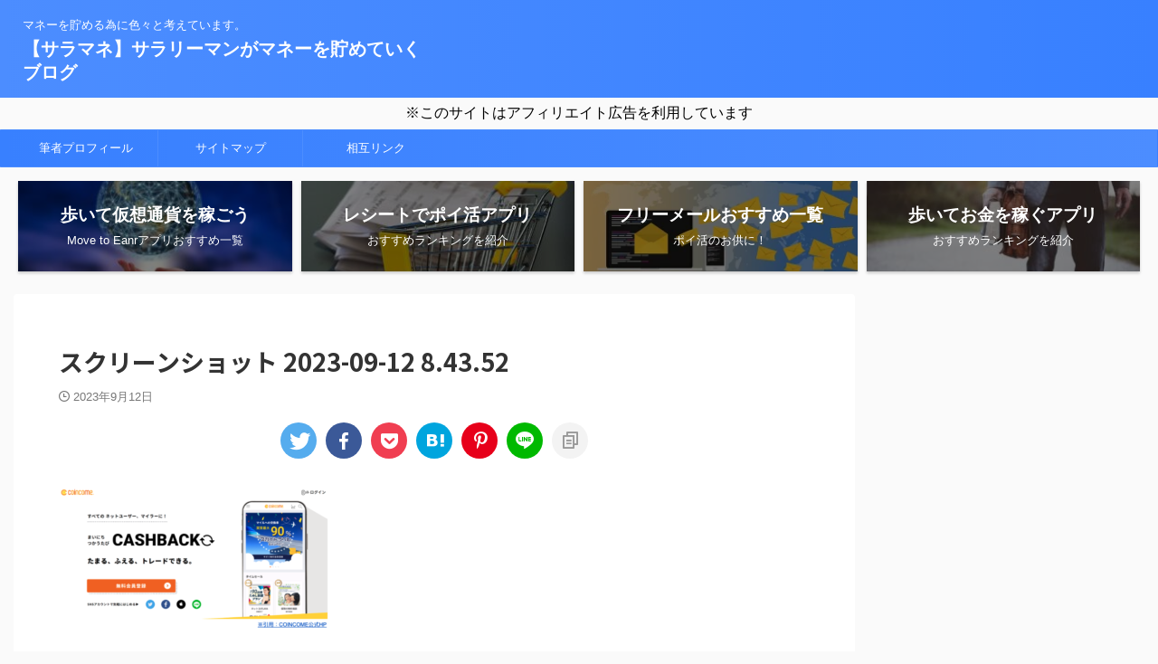

--- FILE ---
content_type: text/html; charset=UTF-8
request_url: https://sala-money.com/coincome-game/%E3%82%B9%E3%82%AF%E3%83%AA%E3%83%BC%E3%83%B3%E3%82%B7%E3%83%A7%E3%83%83%E3%83%88-2023-09-12-8-43-52/
body_size: 19026
content:

<!DOCTYPE html>
<!--[if lt IE 7]>
<html class="ie6" dir="ltr" lang="ja"
	prefix="og: https://ogp.me/ns#" > <![endif]-->
<!--[if IE 7]>
<html class="i7" dir="ltr" lang="ja"
	prefix="og: https://ogp.me/ns#" > <![endif]-->
<!--[if IE 8]>
<html class="ie" dir="ltr" lang="ja"
	prefix="og: https://ogp.me/ns#" > <![endif]-->
<!--[if gt IE 8]><!-->
<html dir="ltr" lang="ja"
	prefix="og: https://ogp.me/ns#"  class="s-navi-search-overlay ">
	<!--<![endif]-->
	<!-- Google Tag Manager -->
<script>(function(w,d,s,l,i){w[l]=w[l]||[];w[l].push({'gtm.start':
new Date().getTime(),event:'gtm.js'});var f=d.getElementsByTagName(s)[0],
j=d.createElement(s),dl=l!='dataLayer'?'&l='+l:'';j.async=true;j.src=
'https://www.googletagmanager.com/gtm.js?id='+i+dl;f.parentNode.insertBefore(j,f);
})(window,document,'script','dataLayer','GTM-M78TXTQ');</script>
<!-- End Google Tag Manager -->
	<head prefix="og: http://ogp.me/ns# fb: http://ogp.me/ns/fb# article: http://ogp.me/ns/article#">
				<meta charset="UTF-8" >
		<meta name="viewport" content="width=device-width,initial-scale=1.0,user-scalable=no,viewport-fit=cover">
		<meta name="format-detection" content="telephone=no" >
		<meta name="referrer" content="no-referrer-when-downgrade"/>

					<meta name="robots" content="noindex,follow">
		
		<link rel="alternate" type="application/rss+xml" title="【サラマネ】サラリーマンがマネーを貯めていくブログ RSS Feed" href="https://sala-money.com/feed/" />
		<link rel="pingback" href="https://sala-money.com/xmlrpc.php" >
		<!--[if lt IE 9]>
		<script src="https://sala-money.com/wp-content/themes/affinger/js/html5shiv.js"></script>
		<![endif]-->
					<style>img:is([sizes="auto" i], [sizes^="auto," i]) { contain-intrinsic-size: 3000px 1500px }</style>
	
		<!-- All in One SEO 4.4.0.1 - aioseo.com -->
		<meta name="robots" content="max-image-preview:large" />
		<link rel="canonical" href="https://sala-money.com/coincome-game/%e3%82%b9%e3%82%af%e3%83%aa%e3%83%bc%e3%83%b3%e3%82%b7%e3%83%a7%e3%83%83%e3%83%88-2023-09-12-8-43-52/" />
		<meta name="generator" content="All in One SEO (AIOSEO) 4.4.0.1" />
		<meta property="og:locale" content="ja_JP" />
		<meta property="og:site_name" content="【サラマネ】サラリーマンがマネーを貯めていくブログ | マネーを貯める為に色々と考えています。" />
		<meta property="og:type" content="article" />
		<meta property="og:title" content="スクリーンショット 2023-09-12 8.43.52 | 【サラマネ】サラリーマンがマネーを貯めていくブログ" />
		<meta property="og:url" content="https://sala-money.com/coincome-game/%e3%82%b9%e3%82%af%e3%83%aa%e3%83%bc%e3%83%b3%e3%82%b7%e3%83%a7%e3%83%83%e3%83%88-2023-09-12-8-43-52/" />
		<meta property="article:published_time" content="2023-09-11T23:44:21+00:00" />
		<meta property="article:modified_time" content="2023-09-11T23:44:21+00:00" />
		<meta name="twitter:card" content="summary" />
		<meta name="twitter:title" content="スクリーンショット 2023-09-12 8.43.52 | 【サラマネ】サラリーマンがマネーを貯めていくブログ" />
		<script type="application/ld+json" class="aioseo-schema">
			{"@context":"https:\/\/schema.org","@graph":[{"@type":"BreadcrumbList","@id":"https:\/\/sala-money.com\/coincome-game\/%e3%82%b9%e3%82%af%e3%83%aa%e3%83%bc%e3%83%b3%e3%82%b7%e3%83%a7%e3%83%83%e3%83%88-2023-09-12-8-43-52\/#breadcrumblist","itemListElement":[{"@type":"ListItem","@id":"https:\/\/sala-money.com\/#listItem","position":1,"item":{"@type":"WebPage","@id":"https:\/\/sala-money.com\/","name":"\u30db\u30fc\u30e0","description":"\u30de\u30cd\u30fc\u3092\u8caf\u3081\u308b\u70ba\u306b\u8272\u3005\u3068\u8003\u3048\u3066\u3044\u307e\u3059\u3002","url":"https:\/\/sala-money.com\/"},"nextItem":"https:\/\/sala-money.com\/coincome-game\/%e3%82%b9%e3%82%af%e3%83%aa%e3%83%bc%e3%83%b3%e3%82%b7%e3%83%a7%e3%83%83%e3%83%88-2023-09-12-8-43-52\/#listItem"},{"@type":"ListItem","@id":"https:\/\/sala-money.com\/coincome-game\/%e3%82%b9%e3%82%af%e3%83%aa%e3%83%bc%e3%83%b3%e3%82%b7%e3%83%a7%e3%83%83%e3%83%88-2023-09-12-8-43-52\/#listItem","position":2,"item":{"@type":"WebPage","@id":"https:\/\/sala-money.com\/coincome-game\/%e3%82%b9%e3%82%af%e3%83%aa%e3%83%bc%e3%83%b3%e3%82%b7%e3%83%a7%e3%83%83%e3%83%88-2023-09-12-8-43-52\/","name":"\u30b9\u30af\u30ea\u30fc\u30f3\u30b7\u30e7\u30c3\u30c8 2023-09-12 8.43.52","url":"https:\/\/sala-money.com\/coincome-game\/%e3%82%b9%e3%82%af%e3%83%aa%e3%83%bc%e3%83%b3%e3%82%b7%e3%83%a7%e3%83%83%e3%83%88-2023-09-12-8-43-52\/"},"previousItem":"https:\/\/sala-money.com\/#listItem"}]},{"@type":"ItemPage","@id":"https:\/\/sala-money.com\/coincome-game\/%e3%82%b9%e3%82%af%e3%83%aa%e3%83%bc%e3%83%b3%e3%82%b7%e3%83%a7%e3%83%83%e3%83%88-2023-09-12-8-43-52\/#itempage","url":"https:\/\/sala-money.com\/coincome-game\/%e3%82%b9%e3%82%af%e3%83%aa%e3%83%bc%e3%83%b3%e3%82%b7%e3%83%a7%e3%83%83%e3%83%88-2023-09-12-8-43-52\/","name":"\u30b9\u30af\u30ea\u30fc\u30f3\u30b7\u30e7\u30c3\u30c8 2023-09-12 8.43.52 | \u3010\u30b5\u30e9\u30de\u30cd\u3011\u30b5\u30e9\u30ea\u30fc\u30de\u30f3\u304c\u30de\u30cd\u30fc\u3092\u8caf\u3081\u3066\u3044\u304f\u30d6\u30ed\u30b0","inLanguage":"ja","isPartOf":{"@id":"https:\/\/sala-money.com\/#website"},"breadcrumb":{"@id":"https:\/\/sala-money.com\/coincome-game\/%e3%82%b9%e3%82%af%e3%83%aa%e3%83%bc%e3%83%b3%e3%82%b7%e3%83%a7%e3%83%83%e3%83%88-2023-09-12-8-43-52\/#breadcrumblist"},"author":{"@id":"https:\/\/sala-money.com\/author\/sala-money\/#author"},"creator":{"@id":"https:\/\/sala-money.com\/author\/sala-money\/#author"},"datePublished":"2023-09-11T23:44:21+09:00","dateModified":"2023-09-11T23:44:21+09:00"},{"@type":"Organization","@id":"https:\/\/sala-money.com\/#organization","name":"\u3010\u30b5\u30e9\u30de\u30cd\u3011\u30b5\u30e9\u30ea\u30fc\u30de\u30f3\u304c\u30de\u30cd\u30fc\u3092\u8caf\u3081\u3066\u3044\u304f\u30d6\u30ed\u30b0","url":"https:\/\/sala-money.com\/"},{"@type":"Person","@id":"https:\/\/sala-money.com\/author\/sala-money\/#author","url":"https:\/\/sala-money.com\/author\/sala-money\/","name":"\u30b5\u30e9\u30de\u30cd@\u30d6\u30ed\u30ac\u30fc","image":{"@type":"ImageObject","@id":"https:\/\/sala-money.com\/coincome-game\/%e3%82%b9%e3%82%af%e3%83%aa%e3%83%bc%e3%83%b3%e3%82%b7%e3%83%a7%e3%83%83%e3%83%88-2023-09-12-8-43-52\/#authorImage","url":"https:\/\/secure.gravatar.com\/avatar\/29da4ed0e3d00ca819bb4dc447c8235e34389248fd79bec2577262792f8894b4?s=96&d=mm&r=g","width":96,"height":96,"caption":"\u30b5\u30e9\u30de\u30cd@\u30d6\u30ed\u30ac\u30fc"}},{"@type":"WebSite","@id":"https:\/\/sala-money.com\/#website","url":"https:\/\/sala-money.com\/","name":"\u3010\u30b5\u30e9\u30de\u30cd\u3011\u30b5\u30e9\u30ea\u30fc\u30de\u30f3\u304c\u30de\u30cd\u30fc\u3092\u8caf\u3081\u3066\u3044\u304f\u30d6\u30ed\u30b0","description":"\u30de\u30cd\u30fc\u3092\u8caf\u3081\u308b\u70ba\u306b\u8272\u3005\u3068\u8003\u3048\u3066\u3044\u307e\u3059\u3002","inLanguage":"ja","publisher":{"@id":"https:\/\/sala-money.com\/#organization"}}]}
		</script>
		<!-- All in One SEO -->

<title>スクリーンショット 2023-09-12 8.43.52 | 【サラマネ】サラリーマンがマネーを貯めていくブログ</title>
<link rel='dns-prefetch' href='//ajax.googleapis.com' />
<link rel='dns-prefetch' href='//www.googletagmanager.com' />
<link rel='dns-prefetch' href='//stats.wp.com' />
<link rel='dns-prefetch' href='//pagead2.googlesyndication.com' />
<script type="text/javascript">
/* <![CDATA[ */
window._wpemojiSettings = {"baseUrl":"https:\/\/s.w.org\/images\/core\/emoji\/16.0.1\/72x72\/","ext":".png","svgUrl":"https:\/\/s.w.org\/images\/core\/emoji\/16.0.1\/svg\/","svgExt":".svg","source":{"concatemoji":"https:\/\/sala-money.com\/wp-includes\/js\/wp-emoji-release.min.js?ver=6.8.3"}};
/*! This file is auto-generated */
!function(s,n){var o,i,e;function c(e){try{var t={supportTests:e,timestamp:(new Date).valueOf()};sessionStorage.setItem(o,JSON.stringify(t))}catch(e){}}function p(e,t,n){e.clearRect(0,0,e.canvas.width,e.canvas.height),e.fillText(t,0,0);var t=new Uint32Array(e.getImageData(0,0,e.canvas.width,e.canvas.height).data),a=(e.clearRect(0,0,e.canvas.width,e.canvas.height),e.fillText(n,0,0),new Uint32Array(e.getImageData(0,0,e.canvas.width,e.canvas.height).data));return t.every(function(e,t){return e===a[t]})}function u(e,t){e.clearRect(0,0,e.canvas.width,e.canvas.height),e.fillText(t,0,0);for(var n=e.getImageData(16,16,1,1),a=0;a<n.data.length;a++)if(0!==n.data[a])return!1;return!0}function f(e,t,n,a){switch(t){case"flag":return n(e,"\ud83c\udff3\ufe0f\u200d\u26a7\ufe0f","\ud83c\udff3\ufe0f\u200b\u26a7\ufe0f")?!1:!n(e,"\ud83c\udde8\ud83c\uddf6","\ud83c\udde8\u200b\ud83c\uddf6")&&!n(e,"\ud83c\udff4\udb40\udc67\udb40\udc62\udb40\udc65\udb40\udc6e\udb40\udc67\udb40\udc7f","\ud83c\udff4\u200b\udb40\udc67\u200b\udb40\udc62\u200b\udb40\udc65\u200b\udb40\udc6e\u200b\udb40\udc67\u200b\udb40\udc7f");case"emoji":return!a(e,"\ud83e\udedf")}return!1}function g(e,t,n,a){var r="undefined"!=typeof WorkerGlobalScope&&self instanceof WorkerGlobalScope?new OffscreenCanvas(300,150):s.createElement("canvas"),o=r.getContext("2d",{willReadFrequently:!0}),i=(o.textBaseline="top",o.font="600 32px Arial",{});return e.forEach(function(e){i[e]=t(o,e,n,a)}),i}function t(e){var t=s.createElement("script");t.src=e,t.defer=!0,s.head.appendChild(t)}"undefined"!=typeof Promise&&(o="wpEmojiSettingsSupports",i=["flag","emoji"],n.supports={everything:!0,everythingExceptFlag:!0},e=new Promise(function(e){s.addEventListener("DOMContentLoaded",e,{once:!0})}),new Promise(function(t){var n=function(){try{var e=JSON.parse(sessionStorage.getItem(o));if("object"==typeof e&&"number"==typeof e.timestamp&&(new Date).valueOf()<e.timestamp+604800&&"object"==typeof e.supportTests)return e.supportTests}catch(e){}return null}();if(!n){if("undefined"!=typeof Worker&&"undefined"!=typeof OffscreenCanvas&&"undefined"!=typeof URL&&URL.createObjectURL&&"undefined"!=typeof Blob)try{var e="postMessage("+g.toString()+"("+[JSON.stringify(i),f.toString(),p.toString(),u.toString()].join(",")+"));",a=new Blob([e],{type:"text/javascript"}),r=new Worker(URL.createObjectURL(a),{name:"wpTestEmojiSupports"});return void(r.onmessage=function(e){c(n=e.data),r.terminate(),t(n)})}catch(e){}c(n=g(i,f,p,u))}t(n)}).then(function(e){for(var t in e)n.supports[t]=e[t],n.supports.everything=n.supports.everything&&n.supports[t],"flag"!==t&&(n.supports.everythingExceptFlag=n.supports.everythingExceptFlag&&n.supports[t]);n.supports.everythingExceptFlag=n.supports.everythingExceptFlag&&!n.supports.flag,n.DOMReady=!1,n.readyCallback=function(){n.DOMReady=!0}}).then(function(){return e}).then(function(){var e;n.supports.everything||(n.readyCallback(),(e=n.source||{}).concatemoji?t(e.concatemoji):e.wpemoji&&e.twemoji&&(t(e.twemoji),t(e.wpemoji)))}))}((window,document),window._wpemojiSettings);
/* ]]> */
</script>
<style id='wp-emoji-styles-inline-css' type='text/css'>

	img.wp-smiley, img.emoji {
		display: inline !important;
		border: none !important;
		box-shadow: none !important;
		height: 1em !important;
		width: 1em !important;
		margin: 0 0.07em !important;
		vertical-align: -0.1em !important;
		background: none !important;
		padding: 0 !important;
	}
</style>
<link rel='stylesheet' id='wp-block-library-css' href='https://sala-money.com/wp-includes/css/dist/block-library/style.min.css?ver=6.8.3' type='text/css' media='all' />
<style id='wp-block-library-inline-css' type='text/css'>
.has-text-align-justify{text-align:justify;}
</style>
<style id='classic-theme-styles-inline-css' type='text/css'>
/*! This file is auto-generated */
.wp-block-button__link{color:#fff;background-color:#32373c;border-radius:9999px;box-shadow:none;text-decoration:none;padding:calc(.667em + 2px) calc(1.333em + 2px);font-size:1.125em}.wp-block-file__button{background:#32373c;color:#fff;text-decoration:none}
</style>
<link rel='stylesheet' id='mediaelement-css' href='https://sala-money.com/wp-includes/js/mediaelement/mediaelementplayer-legacy.min.css?ver=4.2.17' type='text/css' media='all' />
<link rel='stylesheet' id='wp-mediaelement-css' href='https://sala-money.com/wp-includes/js/mediaelement/wp-mediaelement.min.css?ver=6.8.3' type='text/css' media='all' />
<link rel='stylesheet' id='vk-filter-search-style-css' href='https://sala-money.com/wp-content/plugins/vk-filter-search/inc/filter-search/package/build/style.css?ver=2.18.2.0' type='text/css' media='all' />
<style id='global-styles-inline-css' type='text/css'>
:root{--wp--preset--aspect-ratio--square: 1;--wp--preset--aspect-ratio--4-3: 4/3;--wp--preset--aspect-ratio--3-4: 3/4;--wp--preset--aspect-ratio--3-2: 3/2;--wp--preset--aspect-ratio--2-3: 2/3;--wp--preset--aspect-ratio--16-9: 16/9;--wp--preset--aspect-ratio--9-16: 9/16;--wp--preset--color--black: #000000;--wp--preset--color--cyan-bluish-gray: #abb8c3;--wp--preset--color--white: #ffffff;--wp--preset--color--pale-pink: #f78da7;--wp--preset--color--vivid-red: #cf2e2e;--wp--preset--color--luminous-vivid-orange: #ff6900;--wp--preset--color--luminous-vivid-amber: #fcb900;--wp--preset--color--light-green-cyan: #eefaff;--wp--preset--color--vivid-green-cyan: #00d084;--wp--preset--color--pale-cyan-blue: #1DA1F2;--wp--preset--color--vivid-cyan-blue: #1877f2;--wp--preset--color--vivid-purple: #9b51e0;--wp--preset--color--soft-red: #e92f3d;--wp--preset--color--light-grayish-red: #fdf0f2;--wp--preset--color--vivid-yellow: #ffc107;--wp--preset--color--very-pale-yellow: #fffde7;--wp--preset--color--very-light-gray: #fafafa;--wp--preset--color--very-dark-gray: #313131;--wp--preset--color--original-color-a: #43a047;--wp--preset--color--original-color-b: #795548;--wp--preset--color--original-color-c: #ec407a;--wp--preset--color--original-color-d: #9e9d24;--wp--preset--gradient--vivid-cyan-blue-to-vivid-purple: linear-gradient(135deg,rgba(6,147,227,1) 0%,rgb(155,81,224) 100%);--wp--preset--gradient--light-green-cyan-to-vivid-green-cyan: linear-gradient(135deg,rgb(122,220,180) 0%,rgb(0,208,130) 100%);--wp--preset--gradient--luminous-vivid-amber-to-luminous-vivid-orange: linear-gradient(135deg,rgba(252,185,0,1) 0%,rgba(255,105,0,1) 100%);--wp--preset--gradient--luminous-vivid-orange-to-vivid-red: linear-gradient(135deg,rgba(255,105,0,1) 0%,rgb(207,46,46) 100%);--wp--preset--gradient--very-light-gray-to-cyan-bluish-gray: linear-gradient(135deg,rgb(238,238,238) 0%,rgb(169,184,195) 100%);--wp--preset--gradient--cool-to-warm-spectrum: linear-gradient(135deg,rgb(74,234,220) 0%,rgb(151,120,209) 20%,rgb(207,42,186) 40%,rgb(238,44,130) 60%,rgb(251,105,98) 80%,rgb(254,248,76) 100%);--wp--preset--gradient--blush-light-purple: linear-gradient(135deg,rgb(255,206,236) 0%,rgb(152,150,240) 100%);--wp--preset--gradient--blush-bordeaux: linear-gradient(135deg,rgb(254,205,165) 0%,rgb(254,45,45) 50%,rgb(107,0,62) 100%);--wp--preset--gradient--luminous-dusk: linear-gradient(135deg,rgb(255,203,112) 0%,rgb(199,81,192) 50%,rgb(65,88,208) 100%);--wp--preset--gradient--pale-ocean: linear-gradient(135deg,rgb(255,245,203) 0%,rgb(182,227,212) 50%,rgb(51,167,181) 100%);--wp--preset--gradient--electric-grass: linear-gradient(135deg,rgb(202,248,128) 0%,rgb(113,206,126) 100%);--wp--preset--gradient--midnight: linear-gradient(135deg,rgb(2,3,129) 0%,rgb(40,116,252) 100%);--wp--preset--font-size--small: 0.9px;--wp--preset--font-size--medium: 20px;--wp--preset--font-size--large: 1.5px;--wp--preset--font-size--x-large: 42px;--wp--preset--font-size--st-regular: 1px;--wp--preset--font-size--huge: 3px;--wp--preset--spacing--20: 0.44rem;--wp--preset--spacing--30: 0.67rem;--wp--preset--spacing--40: 1rem;--wp--preset--spacing--50: 1.5rem;--wp--preset--spacing--60: 2.25rem;--wp--preset--spacing--70: 3.38rem;--wp--preset--spacing--80: 5.06rem;--wp--preset--shadow--natural: 6px 6px 9px rgba(0, 0, 0, 0.2);--wp--preset--shadow--deep: 12px 12px 50px rgba(0, 0, 0, 0.4);--wp--preset--shadow--sharp: 6px 6px 0px rgba(0, 0, 0, 0.2);--wp--preset--shadow--outlined: 6px 6px 0px -3px rgba(255, 255, 255, 1), 6px 6px rgba(0, 0, 0, 1);--wp--preset--shadow--crisp: 6px 6px 0px rgba(0, 0, 0, 1);}:where(.is-layout-flex){gap: 0.5em;}:where(.is-layout-grid){gap: 0.5em;}body .is-layout-flex{display: flex;}.is-layout-flex{flex-wrap: wrap;align-items: center;}.is-layout-flex > :is(*, div){margin: 0;}body .is-layout-grid{display: grid;}.is-layout-grid > :is(*, div){margin: 0;}:where(.wp-block-columns.is-layout-flex){gap: 2em;}:where(.wp-block-columns.is-layout-grid){gap: 2em;}:where(.wp-block-post-template.is-layout-flex){gap: 1.25em;}:where(.wp-block-post-template.is-layout-grid){gap: 1.25em;}.has-black-color{color: var(--wp--preset--color--black) !important;}.has-cyan-bluish-gray-color{color: var(--wp--preset--color--cyan-bluish-gray) !important;}.has-white-color{color: var(--wp--preset--color--white) !important;}.has-pale-pink-color{color: var(--wp--preset--color--pale-pink) !important;}.has-vivid-red-color{color: var(--wp--preset--color--vivid-red) !important;}.has-luminous-vivid-orange-color{color: var(--wp--preset--color--luminous-vivid-orange) !important;}.has-luminous-vivid-amber-color{color: var(--wp--preset--color--luminous-vivid-amber) !important;}.has-light-green-cyan-color{color: var(--wp--preset--color--light-green-cyan) !important;}.has-vivid-green-cyan-color{color: var(--wp--preset--color--vivid-green-cyan) !important;}.has-pale-cyan-blue-color{color: var(--wp--preset--color--pale-cyan-blue) !important;}.has-vivid-cyan-blue-color{color: var(--wp--preset--color--vivid-cyan-blue) !important;}.has-vivid-purple-color{color: var(--wp--preset--color--vivid-purple) !important;}.has-black-background-color{background-color: var(--wp--preset--color--black) !important;}.has-cyan-bluish-gray-background-color{background-color: var(--wp--preset--color--cyan-bluish-gray) !important;}.has-white-background-color{background-color: var(--wp--preset--color--white) !important;}.has-pale-pink-background-color{background-color: var(--wp--preset--color--pale-pink) !important;}.has-vivid-red-background-color{background-color: var(--wp--preset--color--vivid-red) !important;}.has-luminous-vivid-orange-background-color{background-color: var(--wp--preset--color--luminous-vivid-orange) !important;}.has-luminous-vivid-amber-background-color{background-color: var(--wp--preset--color--luminous-vivid-amber) !important;}.has-light-green-cyan-background-color{background-color: var(--wp--preset--color--light-green-cyan) !important;}.has-vivid-green-cyan-background-color{background-color: var(--wp--preset--color--vivid-green-cyan) !important;}.has-pale-cyan-blue-background-color{background-color: var(--wp--preset--color--pale-cyan-blue) !important;}.has-vivid-cyan-blue-background-color{background-color: var(--wp--preset--color--vivid-cyan-blue) !important;}.has-vivid-purple-background-color{background-color: var(--wp--preset--color--vivid-purple) !important;}.has-black-border-color{border-color: var(--wp--preset--color--black) !important;}.has-cyan-bluish-gray-border-color{border-color: var(--wp--preset--color--cyan-bluish-gray) !important;}.has-white-border-color{border-color: var(--wp--preset--color--white) !important;}.has-pale-pink-border-color{border-color: var(--wp--preset--color--pale-pink) !important;}.has-vivid-red-border-color{border-color: var(--wp--preset--color--vivid-red) !important;}.has-luminous-vivid-orange-border-color{border-color: var(--wp--preset--color--luminous-vivid-orange) !important;}.has-luminous-vivid-amber-border-color{border-color: var(--wp--preset--color--luminous-vivid-amber) !important;}.has-light-green-cyan-border-color{border-color: var(--wp--preset--color--light-green-cyan) !important;}.has-vivid-green-cyan-border-color{border-color: var(--wp--preset--color--vivid-green-cyan) !important;}.has-pale-cyan-blue-border-color{border-color: var(--wp--preset--color--pale-cyan-blue) !important;}.has-vivid-cyan-blue-border-color{border-color: var(--wp--preset--color--vivid-cyan-blue) !important;}.has-vivid-purple-border-color{border-color: var(--wp--preset--color--vivid-purple) !important;}.has-vivid-cyan-blue-to-vivid-purple-gradient-background{background: var(--wp--preset--gradient--vivid-cyan-blue-to-vivid-purple) !important;}.has-light-green-cyan-to-vivid-green-cyan-gradient-background{background: var(--wp--preset--gradient--light-green-cyan-to-vivid-green-cyan) !important;}.has-luminous-vivid-amber-to-luminous-vivid-orange-gradient-background{background: var(--wp--preset--gradient--luminous-vivid-amber-to-luminous-vivid-orange) !important;}.has-luminous-vivid-orange-to-vivid-red-gradient-background{background: var(--wp--preset--gradient--luminous-vivid-orange-to-vivid-red) !important;}.has-very-light-gray-to-cyan-bluish-gray-gradient-background{background: var(--wp--preset--gradient--very-light-gray-to-cyan-bluish-gray) !important;}.has-cool-to-warm-spectrum-gradient-background{background: var(--wp--preset--gradient--cool-to-warm-spectrum) !important;}.has-blush-light-purple-gradient-background{background: var(--wp--preset--gradient--blush-light-purple) !important;}.has-blush-bordeaux-gradient-background{background: var(--wp--preset--gradient--blush-bordeaux) !important;}.has-luminous-dusk-gradient-background{background: var(--wp--preset--gradient--luminous-dusk) !important;}.has-pale-ocean-gradient-background{background: var(--wp--preset--gradient--pale-ocean) !important;}.has-electric-grass-gradient-background{background: var(--wp--preset--gradient--electric-grass) !important;}.has-midnight-gradient-background{background: var(--wp--preset--gradient--midnight) !important;}.has-small-font-size{font-size: var(--wp--preset--font-size--small) !important;}.has-medium-font-size{font-size: var(--wp--preset--font-size--medium) !important;}.has-large-font-size{font-size: var(--wp--preset--font-size--large) !important;}.has-x-large-font-size{font-size: var(--wp--preset--font-size--x-large) !important;}
:where(.wp-block-post-template.is-layout-flex){gap: 1.25em;}:where(.wp-block-post-template.is-layout-grid){gap: 1.25em;}
:where(.wp-block-columns.is-layout-flex){gap: 2em;}:where(.wp-block-columns.is-layout-grid){gap: 2em;}
:root :where(.wp-block-pullquote){font-size: 1.5em;line-height: 1.6;}
</style>
<link rel='stylesheet' id='contact-form-7-css' href='https://sala-money.com/wp-content/plugins/contact-form-7/includes/css/styles.css?ver=5.7.7' type='text/css' media='all' />
<link rel='stylesheet' id='toc-screen-css' href='https://sala-money.com/wp-content/plugins/table-of-contents-plus/screen.min.css?ver=2302' type='text/css' media='all' />
<link rel='stylesheet' id='whats-new-style-css' href='https://sala-money.com/wp-content/plugins/whats-new-genarator/whats-new.css?ver=2.0.2' type='text/css' media='all' />
<link rel='stylesheet' id='wp-show-posts-css' href='https://sala-money.com/wp-content/plugins/wp-show-posts/css/wp-show-posts-min.css?ver=1.1.4' type='text/css' media='all' />
<link rel='stylesheet' id='normalize-css' href='https://sala-money.com/wp-content/themes/affinger/css/normalize.css?ver=1.5.9' type='text/css' media='all' />
<link rel='stylesheet' id='st_svg-css' href='https://sala-money.com/wp-content/themes/affinger/st_svg/style.css?ver=6.8.3' type='text/css' media='all' />
<link rel='stylesheet' id='slick-css' href='https://sala-money.com/wp-content/themes/affinger/vendor/slick/slick.css?ver=1.8.0' type='text/css' media='all' />
<link rel='stylesheet' id='slick-theme-css' href='https://sala-money.com/wp-content/themes/affinger/vendor/slick/slick-theme.css?ver=1.8.0' type='text/css' media='all' />
<link rel='stylesheet' id='fonts-googleapis-notosansjp-css' href='//fonts.googleapis.com/css?family=Noto+Sans+JP%3A400%2C700&#038;display=swap&#038;subset=japanese&#038;ver=6.8.3' type='text/css' media='all' />
<link rel='stylesheet' id='style-css' href='https://sala-money.com/wp-content/themes/affinger/style.css?ver=6.8.3' type='text/css' media='all' />
<link rel='stylesheet' id='single-css' href='https://sala-money.com/wp-content/themes/affinger/st-rankcss.php' type='text/css' media='all' />
<link rel='stylesheet' id='st-themecss-css' href='https://sala-money.com/wp-content/themes/affinger/st-themecss-loader.php?ver=6.8.3' type='text/css' media='all' />
<link rel='stylesheet' id='jetpack_css-css' href='https://sala-money.com/wp-content/plugins/jetpack/css/jetpack.css?ver=12.8.2' type='text/css' media='all' />
<script type="text/javascript" src="//ajax.googleapis.com/ajax/libs/jquery/1.11.3/jquery.min.js?ver=1.11.3" id="jquery-js"></script>
<script type="text/javascript" id="wp-statistics-tracker-js-extra">
/* <![CDATA[ */
var WP_Statistics_Tracker_Object = {"hitRequestUrl":"https:\/\/sala-money.com\/wp-json\/wp-statistics\/v2\/hit?wp_statistics_hit_rest=yes&track_all=1&current_page_type=post_type_attachment&current_page_id=15252&search_query&page_uri=L2NvaW5jb21lLWdhbWUvJUUzJTgyJUI5JUUzJTgyJUFGJUUzJTgzJUFBJUUzJTgzJUJDJUUzJTgzJUIzJUUzJTgyJUI3JUUzJTgzJUE3JUUzJTgzJTgzJUUzJTgzJTg4LTIwMjMtMDktMTItOC00My01Mi8","keepOnlineRequestUrl":"https:\/\/sala-money.com\/wp-json\/wp-statistics\/v2\/online?wp_statistics_hit_rest=yes&track_all=1&current_page_type=post_type_attachment&current_page_id=15252&search_query&page_uri=L2NvaW5jb21lLWdhbWUvJUUzJTgyJUI5JUUzJTgyJUFGJUUzJTgzJUFBJUUzJTgzJUJDJUUzJTgzJUIzJUUzJTgyJUI3JUUzJTgzJUE3JUUzJTgzJTgzJUUzJTgzJTg4LTIwMjMtMDktMTItOC00My01Mi8","option":{"dntEnabled":"1","cacheCompatibility":""}};
/* ]]> */
</script>
<script type="text/javascript" src="https://sala-money.com/wp-content/plugins/wp-statistics/assets/js/tracker.js?ver=6.8.3" id="wp-statistics-tracker-js"></script>

<!-- Google アナリティクス スニペット (Site Kit が追加) -->
<script type="text/javascript" src="https://www.googletagmanager.com/gtag/js?id=GT-WBT95LQ" id="google_gtagjs-js" async></script>
<script type="text/javascript" id="google_gtagjs-js-after">
/* <![CDATA[ */
window.dataLayer = window.dataLayer || [];function gtag(){dataLayer.push(arguments);}
gtag('set', 'linker', {"domains":["sala-money.com"]} );
gtag("js", new Date());
gtag("set", "developer_id.dZTNiMT", true);
gtag("config", "GT-WBT95LQ");
/* ]]> */
</script>

<!-- (ここまで) Google アナリティクス スニペット (Site Kit が追加) -->
<link rel="https://api.w.org/" href="https://sala-money.com/wp-json/" /><link rel="alternate" title="JSON" type="application/json" href="https://sala-money.com/wp-json/wp/v2/media/15252" /><link rel='shortlink' href='https://sala-money.com/?p=15252' />
<link rel="alternate" title="oEmbed (JSON)" type="application/json+oembed" href="https://sala-money.com/wp-json/oembed/1.0/embed?url=https%3A%2F%2Fsala-money.com%2Fcoincome-game%2F%25e3%2582%25b9%25e3%2582%25af%25e3%2583%25aa%25e3%2583%25bc%25e3%2583%25b3%25e3%2582%25b7%25e3%2583%25a7%25e3%2583%2583%25e3%2583%2588-2023-09-12-8-43-52%2F" />
<link rel="alternate" title="oEmbed (XML)" type="text/xml+oembed" href="https://sala-money.com/wp-json/oembed/1.0/embed?url=https%3A%2F%2Fsala-money.com%2Fcoincome-game%2F%25e3%2582%25b9%25e3%2582%25af%25e3%2583%25aa%25e3%2583%25bc%25e3%2583%25b3%25e3%2582%25b7%25e3%2583%25a7%25e3%2583%2583%25e3%2583%2588-2023-09-12-8-43-52%2F&#038;format=xml" />
<!--advanced-views:styles-->
<!-- This site is using AdRotate v5.12.2 to display their advertisements - https://ajdg.solutions/ -->
<!-- AdRotate CSS -->
<style type="text/css" media="screen">
	.g { margin:0px; padding:0px; overflow:hidden; line-height:1; zoom:1; }
	.g img { height:auto; }
	.g-col { position:relative; float:left; }
	.g-col:first-child { margin-left: 0; }
	.g-col:last-child { margin-right: 0; }
	@media only screen and (max-width: 480px) {
		.g-col, .g-dyn, .g-single { width:100%; margin-left:0; margin-right:0; }
	}
</style>
<!-- /AdRotate CSS -->

<meta name="generator" content="Site Kit by Google 1.104.0" /><!-- Global site tag (gtag.js) - Google Ads: 676720141 -->
<script async src="https://www.googletagmanager.com/gtag/js?id=AW-676720141"></script>
<script>
  window.dataLayer = window.dataLayer || [];
  function gtag(){dataLayer.push(arguments);}
  gtag('js', new Date());

  gtag('config', 'AW-676720141');
</script>
<!-- Event snippet for ポイントタウン登録
 conversion page -->
<script>
if (window.location.href.indexOf("/walkmoney/") > -1) {
    window.addEventListener('load', function() {
        document.querySelectorAll('[href*="pointtown.com/registration"]').forEach(function(link){
            link.addEventListener('click', function() {
                gtag('event', 'conversion', {'send_to': 'AW-676720141/GCdRCLvlsb0DEI3c18IC'});
            });
        });
    });
};
</script>	<style>img#wpstats{display:none}</style>
		<!-- Analytics by WP Statistics v14.1.2 - https://wp-statistics.com/ -->

<!-- Google AdSense スニペット (Site Kit が追加) -->
<meta name="google-adsense-platform-account" content="ca-host-pub-2644536267352236">
<meta name="google-adsense-platform-domain" content="sitekit.withgoogle.com">
<!-- (ここまで) Google AdSense スニペット (Site Kit が追加) -->

<!-- Google AdSense スニペット (Site Kit が追加) -->
<script type="text/javascript" async="async" src="https://pagead2.googlesyndication.com/pagead/js/adsbygoogle.js?client=ca-pub-9892969541477306&amp;host=ca-host-pub-2644536267352236" crossorigin="anonymous"></script>

<!-- (ここまで) Google AdSense スニペット (Site Kit が追加) -->

<!-- Google タグ マネージャー スニペット (Site Kit が追加) -->
<script type="text/javascript">
/* <![CDATA[ */

			( function( w, d, s, l, i ) {
				w[l] = w[l] || [];
				w[l].push( {'gtm.start': new Date().getTime(), event: 'gtm.js'} );
				var f = d.getElementsByTagName( s )[0],
					j = d.createElement( s ), dl = l != 'dataLayer' ? '&l=' + l : '';
				j.async = true;
				j.src = 'https://www.googletagmanager.com/gtm.js?id=' + i + dl;
				f.parentNode.insertBefore( j, f );
			} )( window, document, 'script', 'dataLayer', 'GTM-M5WBKVGG' );
			
/* ]]> */
</script>

<!-- (ここまで) Google タグ マネージャー スニペット (Site Kit が追加) -->
<script data-ad-client="ca-pub-9892969541477306" async src="https://pagead2.googlesyndication.com/pagead/js/adsbygoogle.js"></script>
<script type="text/javascript">
    amzn_assoc_ad_type = "link_enhancement_widget";
    amzn_assoc_tracking_id = "hgbfcv-22";
    amzn_assoc_linkid = "f0bf143eca4b7bf47d7dcc6fa87ee904";
    amzn_assoc_placement = "";
    amzn_assoc_marketplace = "amazon";
    amzn_assoc_region = "JP";
</script>


<script src="//ws-fe.amazon-adsystem.com/widgets/q?ServiceVersion=20070822&Operation=GetScript&ID=OneJS&WS=1&MarketPlace=JP"></script>








<!-- Global site tag (gtag.js) - Google Analytics -->
<script async src="https://www.googletagmanager.com/gtag/js?id=UA-99382717-3"></script>
<script>
  window.dataLayer = window.dataLayer || [];
  function gtag(){dataLayer.push(arguments);}
  gtag('js', new Date());

  gtag('config', 'UA-99382717-3');
</script>
		<style type="text/css" id="wp-custom-css">
			/* ■■■ 【最終版】ページ単位での出し分け設定 ■■■ */

/* 1. まず、サイト全体で抜粋（説明文）を隠す */
.entry-snippet,
.kanren-t,
.st-excerpt {
    display: none !important;
}

/* 2. 「求人一覧ページ（/jobs/）」を開いている時だけ、復活させる */
body.post-type-archive-jobs .entry-snippet,
body.post-type-archive-jobs .kanren-t,
body.post-type-archive-jobs .st-excerpt {
    display: block !important;
}

/* 3. 「職種別ページ（/job/kangoshi/）」を開いている時だけ、復活させる */
body.tax-job_cat .entry-snippet,
body.tax-job_cat .kanren-t,
body.tax-job_cat .st-excerpt {
    display: block !important;
}

/* 4. 「検索結果ページ」を開いている時だけ、復活させる */
body.search .entry-snippet,
body.search .kanren-t,
body.search .st-excerpt {
    display: block !important;
}

/* ▼ 求人スペック表のデザイン ▼ */
/* どんなページにいても、求人の抜粋エリアだけはこのデザインにする */
.post-type-archive-jobs .entry-snippet,
.tax-job_cat .entry-snippet,
.search .entry-snippet {
    background: #f5f8fa;
    padding: 10px 15px;
    border: 1px solid #cce5ff;
    border-radius: 4px;
    margin-top: 8px;
    font-size: 13px;
    color: #333;
    line-height: 1.6;
    text-align: left;
}

/* 日付などの余計な情報を消す */
body.post-type-archive-jobs .kanren-date,
body.post-type-archive-jobs .st-catgroup,
body.tax-job_cat .kanren-date,
body.tax-job_cat .st-catgroup {
    display: none !important;
}		</style>
				
<!-- OGP -->

<meta property="og:type" content="article">
<meta property="og:title" content="スクリーンショット 2023-09-12 8.43.52">
<meta property="og:url" content="https://sala-money.com/coincome-game/%e3%82%b9%e3%82%af%e3%83%aa%e3%83%bc%e3%83%b3%e3%82%b7%e3%83%a7%e3%83%83%e3%83%88-2023-09-12-8-43-52/">
<meta property="og:description" content="">
<meta property="og:site_name" content="【サラマネ】サラリーマンがマネーを貯めていくブログ">
<meta property="og:image" content="https://sala-money.com/wp-content/uploads/2023/09/スクリーンショット-2023-09-12-8.43.52-300x160.png">


	<meta property="article:published_time" content="2023-09-12T08:44:21+09:00" />
			<meta property="article:modified_time" content="2023-09-12T08:44:21+09:00" />
		<meta property="article:author" content="サラマネ@ブロガー" />

				<meta name="twitter:card" content="summary_large_image">
	
	<meta name="twitter:site" content="@sala_money">
	<meta name="twitter:title" content="スクリーンショット 2023-09-12 8.43.52">
	<meta name="twitter:description" content="">
	<meta name="twitter:image" content="https://sala-money.com/wp-content/uploads/2023/09/スクリーンショット-2023-09-12-8.43.52-300x160.png">
<!-- /OGP -->
		


<script>
	(function (window, document, $, undefined) {
		'use strict';

		var SlideBox = (function () {
			/**
			 * @param $element
			 *
			 * @constructor
			 */
			function SlideBox($element) {
				this._$element = $element;
			}

			SlideBox.prototype.$content = function () {
				return this._$element.find('[data-st-slidebox-content]');
			};

			SlideBox.prototype.$toggle = function () {
				return this._$element.find('[data-st-slidebox-toggle]');
			};

			SlideBox.prototype.$icon = function () {
				return this._$element.find('[data-st-slidebox-icon]');
			};

			SlideBox.prototype.$text = function () {
				return this._$element.find('[data-st-slidebox-text]');
			};

			SlideBox.prototype.is_expanded = function () {
				return !!(this._$element.filter('[data-st-slidebox-expanded="true"]').length);
			};

			SlideBox.prototype.expand = function () {
				var self = this;

				this.$content().slideDown()
					.promise()
					.then(function () {
						var $icon = self.$icon();
						var $text = self.$text();

						$icon.removeClass($icon.attr('data-st-slidebox-icon-collapsed'))
							.addClass($icon.attr('data-st-slidebox-icon-expanded'))

						$text.text($text.attr('data-st-slidebox-text-expanded'))

						self._$element.removeClass('is-collapsed')
							.addClass('is-expanded');

						self._$element.attr('data-st-slidebox-expanded', 'true');
					});
			};

			SlideBox.prototype.collapse = function () {
				var self = this;

				this.$content().slideUp()
					.promise()
					.then(function () {
						var $icon = self.$icon();
						var $text = self.$text();

						$icon.removeClass($icon.attr('data-st-slidebox-icon-expanded'))
							.addClass($icon.attr('data-st-slidebox-icon-collapsed'))

						$text.text($text.attr('data-st-slidebox-text-collapsed'))

						self._$element.removeClass('is-expanded')
							.addClass('is-collapsed');

						self._$element.attr('data-st-slidebox-expanded', 'false');
					});
			};

			SlideBox.prototype.toggle = function () {
				if (this.is_expanded()) {
					this.collapse();
				} else {
					this.expand();
				}
			};

			SlideBox.prototype.add_event_listeners = function () {
				var self = this;

				this.$toggle().on('click', function (event) {
					self.toggle();
				});
			};

			SlideBox.prototype.initialize = function () {
				this.add_event_listeners();
			};

			return SlideBox;
		}());

		function on_ready() {
			var slideBoxes = [];

			$('[data-st-slidebox]').each(function () {
				var $element = $(this);
				var slideBox = new SlideBox($element);

				slideBoxes.push(slideBox);

				slideBox.initialize();
			});

			return slideBoxes;
		}

		$(on_ready);
	}(window, window.document, jQuery));
</script>


<script>
	jQuery(function(){
		jQuery("#toc_container:not(:has(ul ul))").addClass("only-toc");
		jQuery(".st-ac-box ul:has(.cat-item)").each(function(){
			jQuery(this).addClass("st-ac-cat");
		});
	});
</script>

<script>
	jQuery(function(){
						jQuery('.st-star').parent('.rankh4').css('padding-bottom','5px'); // スターがある場合のランキング見出し調整
	});
</script>



	<script>
		$(function() {
			$('.is-style-st-paragraph-kaiwa').wrapInner('<span class="st-paragraph-kaiwa-text">');
		});
	</script>

	<script>
		$(function() {
			$('.is-style-st-paragraph-kaiwa-b').wrapInner('<span class="st-paragraph-kaiwa-text">');
		});
	</script>

<script>
	/* 段落スタイルを調整 */
	$(function() {
		$( '[class^="is-style-st-paragraph-"],[class*=" is-style-st-paragraph-"]' ).wrapInner( '<span class="st-noflex"></span>' );
	});
</script>

			</head>
	<body class="attachment wp-singular attachment-template-default single single-attachment postid-15252 attachmentid-15252 attachment-png wp-theme-affinger not-front-page" >

		<!-- Google Tag Manager (noscript) -->
<noscript><iframe src="https://www.googletagmanager.com/ns.html?id=GTM-M78TXTQ"
height="0" width="0" style="display:none;visibility:hidden"></iframe></noscript>
<!-- End Google Tag Manager (noscript) -->
				<div id="st-ami">
				<div id="wrapper" class="">
				<div id="wrapper-in">
					
<header id="">
	<div id="header-full">
		<div id="headbox-bg">
			<div id="headbox">

					<nav id="s-navi" class="pcnone" data-st-nav data-st-nav-type="normal">
		<dl class="acordion is-active" data-st-nav-primary>
			<dt class="trigger">
				<p class="acordion_button"><span class="op op-menu"><i class="st-fa st-svg-menu"></i></span></p>

				
									<div id="st-mobile-logo"></div>
				
				<!-- 追加メニュー -->
				
				<!-- 追加メニュー2 -->
				
			</dt>

			<dd class="acordion_tree">
				<div class="acordion_tree_content">

					

												<div class="menu-%e3%82%ab%e3%82%b9%e3%82%bf%e3%83%a0%e3%83%a1%e3%83%8b%e3%83%a5%e3%83%bc-container"><ul id="menu-%e3%82%ab%e3%82%b9%e3%82%bf%e3%83%a0%e3%83%a1%e3%83%8b%e3%83%a5%e3%83%bc" class="menu"><li id="menu-item-4732" class="menu-item menu-item-type-post_type menu-item-object-page menu-item-4732"><a href="https://sala-money.com/profile/"><span class="menu-item-label">筆者プロフィール</span></a></li>
<li id="menu-item-4733" class="menu-item menu-item-type-post_type menu-item-object-page menu-item-4733"><a href="https://sala-money.com/sitemap/"><span class="menu-item-label">サイトマップ</span></a></li>
<li id="menu-item-7956" class="menu-item menu-item-type-post_type menu-item-object-page menu-item-7956"><a href="https://sala-money.com/mutual-link/"><span class="menu-item-label">相互リンク</span></a></li>
</ul></div>						<div class="clear"></div>

					
				</div>
			</dd>

					</dl>

					</nav>

									<div id="header-l">
						
						<div id="st-text-logo">
							
    
		
			<!-- キャプション -->
			
				          		 	 <p class="descr sitenametop">
           		     	マネーを貯める為に色々と考えています。           			 </p>
				
			
			<!-- ロゴ又はブログ名 -->
			          		  <p class="sitename"><a href="https://sala-money.com/">
              		                  		    【サラマネ】サラリーマンがマネーを貯めていくブログ               		           		  </a></p>
        				<!-- ロゴ又はブログ名ここまで -->

		
	
						</div>
					</div><!-- /#header-l -->
				
				<div id="header-r" class="smanone">
					
				</div><!-- /#header-r -->

			</div><!-- /#headbox -->
		</div><!-- /#headbox-bg clearfix -->

		
					<div id="st-header-top-widgets-box">
				<div class="st-content-width">
					
		<div id="st_custom_html_widget-6" class="widget_text top-content widget_st_custom_html_widget">
		
		<div class="textwidget custom-html-widget">
			※このサイトはアフィリエイト広告を利用しています		</div>

		</div>
						</div>
			</div>
		
		
		
			

<div id="gazou-wide">
			<div id="st-menubox">
			<div id="st-menuwide">
				<nav class="smanone clearfix"><ul id="menu-%e3%82%ab%e3%82%b9%e3%82%bf%e3%83%a0%e3%83%a1%e3%83%8b%e3%83%a5%e3%83%bc-1" class="menu"><li class="menu-item menu-item-type-post_type menu-item-object-page menu-item-4732"><a href="https://sala-money.com/profile/">筆者プロフィール</a></li>
<li class="menu-item menu-item-type-post_type menu-item-object-page menu-item-4733"><a href="https://sala-money.com/sitemap/">サイトマップ</a></li>
<li class="menu-item menu-item-type-post_type menu-item-object-page menu-item-7956"><a href="https://sala-money.com/mutual-link/">相互リンク</a></li>
</ul></nav>			</div>
		</div>
						<div id="st-headerbox">
				<div id="st-header">
				</div>
			</div>
			</div>
	
	</div><!-- #header-full -->

	



		<div id="st-header-cardlink-wrapper">
		<ul id="st-header-cardlink" class="st-cardlink-column-d st-cardlink-column-4">
							
														
					<li class="st-cardlink-card has-bg has-link is-darkable"
						style="background-image: url(https://sala-money.com/wp-content/uploads/2023/02/network-3537394_960_720-300x200.jpg);">
													<a class="st-cardlink-card-link" href="https://sala-money.com/movetoearn-recommendation-rist/">
								<div class="st-cardlink-card-text">
									歩いて仮想通貨を稼ごう<br><span class="st-cardlink-subtext">Move to Eanrアプリおすすめ一覧</span>								</div>
							</a>
											</li>
				
							
														
					<li class="st-cardlink-card has-bg has-link is-darkable"
						style="background-image: url(https://sala-money.com/wp-content/uploads/2023/02/shopping-2614150_960_720-300x200.jpg);">
													<a class="st-cardlink-card-link" href="https://sala-money.com/reciept-point/">
								<div class="st-cardlink-card-text">
									レシートでポイ活アプリ<br><span class="st-cardlink-subtext">おすすめランキングを紹介</span>								</div>
							</a>
											</li>
				
							
														
					<li class="st-cardlink-card has-bg has-link is-darkable"
						style="background-image: url(https://sala-money.com/wp-content/uploads/2023/02/email-3249062_960_720-300x168.webp);">
													<a class="st-cardlink-card-link" href="https://sala-money.com/freemail/">
								<div class="st-cardlink-card-text">
									フリーメールおすすめ一覧<br><span class="st-cardlink-subtext">ポイ活のお供に！</span>								</div>
							</a>
											</li>
				
							
														
					<li class="st-cardlink-card has-bg has-link is-darkable"
						style="background-image: url(https://sala-money.com/wp-content/uploads/2023/02/bag-1868758_960_720-300x200.jpg);">
													<a class="st-cardlink-card-link" href="https://sala-money.com/walkmoney/">
								<div class="st-cardlink-card-text">
									歩いてお金を稼ぐアプリ<br><span class="st-cardlink-subtext">おすすめランキングを紹介</span>								</div>
							</a>
											</li>
				
					</ul>
	</div>


</header>

					<div id="content-w">

					
					
	
			<div id="st-header-post-under-box" class="st-header-post-no-data "
		     style="">
			<div class="st-dark-cover">
							</div>
		</div>
	
<div id="content" class="clearfix">
	<div id="contentInner">
		<main>
			<article>
														<div id="post-15252" class="post st-custom post-15252 attachment type-attachment status-inherit hentry">
				
					
					
					
					<!--ぱんくず -->
										<!--/ ぱんくず -->

					<!--ループ開始 -->
										
																									<p class="st-catgroup">
															</p>
						
						<h1 class="entry-title">スクリーンショット 2023-09-12 8.43.52</h1>

							<div class="blogbox ">
		<p><span class="kdate">
								<i class="st-fa st-svg-clock-o"></i><time class="updated" datetime="2023-09-12T08:44:21+0900">2023年9月12日</time>
						</span></p>
	</div>
					
					
											<div class="st-sns-top">						
							
	
	<div class="sns st-sns-singular">
	<ul class="clearfix">
					<!--ツイートボタン-->
			<li class="twitter">
			<a rel="nofollow" onclick="window.open('//twitter.com/intent/tweet?url=https%3A%2F%2Fsala-money.com%2Fcoincome-game%2F%25e3%2582%25b9%25e3%2582%25af%25e3%2583%25aa%25e3%2583%25bc%25e3%2583%25b3%25e3%2582%25b7%25e3%2583%25a7%25e3%2583%2583%25e3%2583%2588-2023-09-12-8-43-52%2F&text=%E3%82%B9%E3%82%AF%E3%83%AA%E3%83%BC%E3%83%B3%E3%82%B7%E3%83%A7%E3%83%83%E3%83%88%202023-09-12%208.43.52&via=sala_money&tw_p=tweetbutton', '', 'width=500,height=450'); return false;"><i class="st-fa st-svg-twitter"></i><span class="snstext " >Twitter</span></a>
			</li>
		
					<!--シェアボタン-->
			<li class="facebook">
			<a href="//www.facebook.com/sharer.php?src=bm&u=https%3A%2F%2Fsala-money.com%2Fcoincome-game%2F%25e3%2582%25b9%25e3%2582%25af%25e3%2583%25aa%25e3%2583%25bc%25e3%2583%25b3%25e3%2582%25b7%25e3%2583%25a7%25e3%2583%2583%25e3%2583%2588-2023-09-12-8-43-52%2F&t=%E3%82%B9%E3%82%AF%E3%83%AA%E3%83%BC%E3%83%B3%E3%82%B7%E3%83%A7%E3%83%83%E3%83%88%202023-09-12%208.43.52" target="_blank" rel="nofollow noopener"><i class="st-fa st-svg-facebook"></i><span class="snstext " >Share</span>
			</a>
			</li>
		
					<!--ポケットボタン-->
			<li class="pocket">
			<a rel="nofollow" onclick="window.open('//getpocket.com/edit?url=https%3A%2F%2Fsala-money.com%2Fcoincome-game%2F%25e3%2582%25b9%25e3%2582%25af%25e3%2583%25aa%25e3%2583%25bc%25e3%2583%25b3%25e3%2582%25b7%25e3%2583%25a7%25e3%2583%2583%25e3%2583%2588-2023-09-12-8-43-52%2F&title=%E3%82%B9%E3%82%AF%E3%83%AA%E3%83%BC%E3%83%B3%E3%82%B7%E3%83%A7%E3%83%83%E3%83%88%202023-09-12%208.43.52', '', 'width=500,height=350'); return false;"><i class="st-fa st-svg-get-pocket"></i><span class="snstext " >Pocket</span></a></li>
		
					<!--はてブボタン-->
			<li class="hatebu">
				<a href="//b.hatena.ne.jp/entry/https://sala-money.com/coincome-game/%e3%82%b9%e3%82%af%e3%83%aa%e3%83%bc%e3%83%b3%e3%82%b7%e3%83%a7%e3%83%83%e3%83%88-2023-09-12-8-43-52/" class="hatena-bookmark-button" data-hatena-bookmark-layout="simple" title="スクリーンショット 2023-09-12 8.43.52" rel="nofollow"><i class="st-fa st-svg-hateb"></i><span class="snstext " >Hatena</span>
				</a><script type="text/javascript" src="//b.st-hatena.com/js/bookmark_button.js" charset="utf-8" async="async"></script>

			</li>
		
					<!--Pinterestボタン-->
			<li class="sns-pinterest">
				<a data-pin-do="buttonPin" data-pin-custom="true" data-pin-tall="true" data-pin-round="true" href="https://www.pinterest.com/pin/create/button/?url=https%3A%2F%2Fsala-money.com%2Fcoincome-game%2F%25e3%2582%25b9%25e3%2582%25af%25e3%2583%25aa%25e3%2583%25bc%25e3%2583%25b3%25e3%2582%25b7%25e3%2583%25a7%25e3%2583%2583%25e3%2583%2588-2023-09-12-8-43-52%2F&media=https://sala-money.com/wp-content/uploads/2023/09/スクリーンショット-2023-09-12-8.43.52-300x160.png&description=" rel="nofollow"><i class="st-fa st-svg-pinterest-p" aria-hidden="true"></i><span class="snstext" >Pinterest</span></a>
			</li>
		
					<!--LINEボタン-->
			<li class="line">
			<a href="//line.me/R/msg/text/?%E3%82%B9%E3%82%AF%E3%83%AA%E3%83%BC%E3%83%B3%E3%82%B7%E3%83%A7%E3%83%83%E3%83%88%202023-09-12%208.43.52%0Ahttps%3A%2F%2Fsala-money.com%2Fcoincome-game%2F%25e3%2582%25b9%25e3%2582%25af%25e3%2583%25aa%25e3%2583%25bc%25e3%2583%25b3%25e3%2582%25b7%25e3%2583%25a7%25e3%2583%2583%25e3%2583%2588-2023-09-12-8-43-52%2F" target="_blank" rel="nofollow noopener"><i class="st-fa st-svg-line" aria-hidden="true"></i><span class="snstext" >LINE</span></a>
			</li>
		
		
					<!--URLコピーボタン-->
			<li class="share-copy">
			<a href="#" rel="nofollow" data-st-copy-text="スクリーンショット 2023-09-12 8.43.52 / https://sala-money.com/coincome-game/%e3%82%b9%e3%82%af%e3%83%aa%e3%83%bc%e3%83%b3%e3%82%b7%e3%83%a7%e3%83%83%e3%83%88-2023-09-12-8-43-52/"><i class="st-fa st-svg-clipboard"></i><span class="snstext" >URLコピー</span></a>
			</li>
		
	</ul>

	</div>

							</div>
					
					<div class="mainbox">
						<div id="nocopy" ><!-- コピー禁止エリアここから -->
																						
							
							
							<div class="entry-content">
								<p class="attachment"><a href='https://sala-money.com/wp-content/uploads/2023/09/スクリーンショット-2023-09-12-8.43.52.png'><img decoding="async" width="300" height="160" src="https://sala-money.com/wp-content/uploads/2023/09/スクリーンショット-2023-09-12-8.43.52-300x160.png" class="attachment-medium size-medium" alt="" srcset="https://sala-money.com/wp-content/uploads/2023/09/スクリーンショット-2023-09-12-8.43.52-300x160.png 300w, https://sala-money.com/wp-content/uploads/2023/09/スクリーンショット-2023-09-12-8.43.52.png 610w" sizes="(max-width: 300px) 100vw, 300px" /></a></p>
							</div>
						</div><!-- コピー禁止エリアここまで -->

												
					<div class="adbox">
				
							
	
									<div style="padding-top:10px;">
						
		
	
					</div>
							</div>
			

						
					</div><!-- .mainboxここまで -->

																
					
					
	
	<div class="sns st-sns-singular">
	<ul class="clearfix">
					<!--ツイートボタン-->
			<li class="twitter">
			<a rel="nofollow" onclick="window.open('//twitter.com/intent/tweet?url=https%3A%2F%2Fsala-money.com%2Fcoincome-game%2F%25e3%2582%25b9%25e3%2582%25af%25e3%2583%25aa%25e3%2583%25bc%25e3%2583%25b3%25e3%2582%25b7%25e3%2583%25a7%25e3%2583%2583%25e3%2583%2588-2023-09-12-8-43-52%2F&text=%E3%82%B9%E3%82%AF%E3%83%AA%E3%83%BC%E3%83%B3%E3%82%B7%E3%83%A7%E3%83%83%E3%83%88%202023-09-12%208.43.52&via=sala_money&tw_p=tweetbutton', '', 'width=500,height=450'); return false;"><i class="st-fa st-svg-twitter"></i><span class="snstext " >Twitter</span></a>
			</li>
		
					<!--シェアボタン-->
			<li class="facebook">
			<a href="//www.facebook.com/sharer.php?src=bm&u=https%3A%2F%2Fsala-money.com%2Fcoincome-game%2F%25e3%2582%25b9%25e3%2582%25af%25e3%2583%25aa%25e3%2583%25bc%25e3%2583%25b3%25e3%2582%25b7%25e3%2583%25a7%25e3%2583%2583%25e3%2583%2588-2023-09-12-8-43-52%2F&t=%E3%82%B9%E3%82%AF%E3%83%AA%E3%83%BC%E3%83%B3%E3%82%B7%E3%83%A7%E3%83%83%E3%83%88%202023-09-12%208.43.52" target="_blank" rel="nofollow noopener"><i class="st-fa st-svg-facebook"></i><span class="snstext " >Share</span>
			</a>
			</li>
		
					<!--ポケットボタン-->
			<li class="pocket">
			<a rel="nofollow" onclick="window.open('//getpocket.com/edit?url=https%3A%2F%2Fsala-money.com%2Fcoincome-game%2F%25e3%2582%25b9%25e3%2582%25af%25e3%2583%25aa%25e3%2583%25bc%25e3%2583%25b3%25e3%2582%25b7%25e3%2583%25a7%25e3%2583%2583%25e3%2583%2588-2023-09-12-8-43-52%2F&title=%E3%82%B9%E3%82%AF%E3%83%AA%E3%83%BC%E3%83%B3%E3%82%B7%E3%83%A7%E3%83%83%E3%83%88%202023-09-12%208.43.52', '', 'width=500,height=350'); return false;"><i class="st-fa st-svg-get-pocket"></i><span class="snstext " >Pocket</span></a></li>
		
					<!--はてブボタン-->
			<li class="hatebu">
				<a href="//b.hatena.ne.jp/entry/https://sala-money.com/coincome-game/%e3%82%b9%e3%82%af%e3%83%aa%e3%83%bc%e3%83%b3%e3%82%b7%e3%83%a7%e3%83%83%e3%83%88-2023-09-12-8-43-52/" class="hatena-bookmark-button" data-hatena-bookmark-layout="simple" title="スクリーンショット 2023-09-12 8.43.52" rel="nofollow"><i class="st-fa st-svg-hateb"></i><span class="snstext " >Hatena</span>
				</a><script type="text/javascript" src="//b.st-hatena.com/js/bookmark_button.js" charset="utf-8" async="async"></script>

			</li>
		
					<!--Pinterestボタン-->
			<li class="sns-pinterest">
				<a data-pin-do="buttonPin" data-pin-custom="true" data-pin-tall="true" data-pin-round="true" href="https://www.pinterest.com/pin/create/button/?url=https%3A%2F%2Fsala-money.com%2Fcoincome-game%2F%25e3%2582%25b9%25e3%2582%25af%25e3%2583%25aa%25e3%2583%25bc%25e3%2583%25b3%25e3%2582%25b7%25e3%2583%25a7%25e3%2583%2583%25e3%2583%2588-2023-09-12-8-43-52%2F&media=https://sala-money.com/wp-content/uploads/2023/09/スクリーンショット-2023-09-12-8.43.52-300x160.png&description=" rel="nofollow"><i class="st-fa st-svg-pinterest-p" aria-hidden="true"></i><span class="snstext" >Pinterest</span></a>
			</li>
		
					<!--LINEボタン-->
			<li class="line">
			<a href="//line.me/R/msg/text/?%E3%82%B9%E3%82%AF%E3%83%AA%E3%83%BC%E3%83%B3%E3%82%B7%E3%83%A7%E3%83%83%E3%83%88%202023-09-12%208.43.52%0Ahttps%3A%2F%2Fsala-money.com%2Fcoincome-game%2F%25e3%2582%25b9%25e3%2582%25af%25e3%2583%25aa%25e3%2583%25bc%25e3%2583%25b3%25e3%2582%25b7%25e3%2583%25a7%25e3%2583%2583%25e3%2583%2588-2023-09-12-8-43-52%2F" target="_blank" rel="nofollow noopener"><i class="st-fa st-svg-line" aria-hidden="true"></i><span class="snstext" >LINE</span></a>
			</li>
		
		
					<!--URLコピーボタン-->
			<li class="share-copy">
			<a href="#" rel="nofollow" data-st-copy-text="スクリーンショット 2023-09-12 8.43.52 / https://sala-money.com/coincome-game/%e3%82%b9%e3%82%af%e3%83%aa%e3%83%bc%e3%83%b3%e3%82%b7%e3%83%a7%e3%83%83%e3%83%88-2023-09-12-8-43-52/"><i class="st-fa st-svg-clipboard"></i><span class="snstext" >URLコピー</span></a>
			</li>
		
	</ul>

	</div>

											
											<p class="tagst">
							<i class="st-fa st-svg-folder-open-o" aria-hidden="true"></i>-<br/>
													</p>
					
					<aside>
						<p class="author" style="display:none;"><a href="https://sala-money.com/author/sala-money/" title="サラマネ@ブロガー" class="vcard author"><span class="fn">author</span></a></p>
																		<!--ループ終了-->

																			
						<!--関連記事-->
						
	
	<h4 class="point"><span class="point-in">関連記事</span></h4>

	
<div class="kanren" data-st-load-more-content
     data-st-load-more-id="df449359-f4c0-47c2-ac5b-334402adae27">
			
			
			
			<dl class="clearfix">
				<dt><a href="https://sala-money.com/t-karte/">
						
															<img width="150" height="150" src="https://sala-money.com/wp-content/uploads/2023/11/217x0w-150x150.webp" class="attachment-st_thumb150 size-st_thumb150 wp-post-image" alt="" decoding="async" srcset="https://sala-money.com/wp-content/uploads/2023/11/217x0w-150x150.webp 150w, https://sala-money.com/wp-content/uploads/2023/11/217x0w-100x100.webp 100w, https://sala-money.com/wp-content/uploads/2023/11/217x0w.webp 217w" sizes="(max-width: 150px) 100vw, 150px" />							
											</a></dt>
				<dd>
					

					<h5 class="kanren-t">
						<a href="https://sala-money.com/t-karte/">T-Karte(Tカルテ)とはどんなアプリ？評判は？帝人のアプリ！</a>
					</h5>

						<div class="st-excerpt smanone">
		<p>引 ... </p>
	</div>

					
				</dd>
			</dl>
		
			
			
			<dl class="clearfix">
				<dt><a href="https://sala-money.com/line-spacetoycollect/">
						
															<img width="150" height="150" src="https://sala-money.com/wp-content/uploads/2024/07/スクリーンショット-2024-07-31-20.53.18-150x150.png" class="attachment-st_thumb150 size-st_thumb150 wp-post-image" alt="" decoding="async" srcset="https://sala-money.com/wp-content/uploads/2024/07/スクリーンショット-2024-07-31-20.53.18-150x150.png 150w, https://sala-money.com/wp-content/uploads/2024/07/スクリーンショット-2024-07-31-20.53.18-100x100.png 100w" sizes="(max-width: 150px) 100vw, 150px" />							
											</a></dt>
				<dd>
					

					<h5 class="kanren-t">
						<a href="https://sala-money.com/line-spacetoycollect/">LINEスペーストイコレクトでポイ活！攻略法・コツや評判など</a>
					</h5>

						<div class="st-excerpt smanone">
		<p>&#038; ... </p>
	</div>

					
				</dd>
			</dl>
		
			
			
			<dl class="clearfix">
				<dt><a href="https://sala-money.com/nosh/">
						
							
																	<img src="https://sala-money.com/wp-content/themes/affinger/images/no-img.png"
									     alt="no image" title="no image" width="100" height="100"/>
								
							
											</a></dt>
				<dd>
					

					<h5 class="kanren-t">
						<a href="https://sala-money.com/nosh/">nosh(ナッシュ)とは？使い方や評判・口コミ、まずい？など解説</a>
					</h5>

						<div class="st-excerpt smanone">
		<p>引 ... </p>
	</div>

					
				</dd>
			</dl>
		
			
			
			<dl class="clearfix">
				<dt><a href="https://sala-money.com/playio/">
						
															<img width="150" height="150" src="https://sala-money.com/wp-content/uploads/2024/08/スクリーンショット-2025-02-19-15.10.35-150x150.png" class="attachment-st_thumb150 size-st_thumb150 wp-post-image" alt="" decoding="async" srcset="https://sala-money.com/wp-content/uploads/2024/08/スクリーンショット-2025-02-19-15.10.35-150x150.png 150w, https://sala-money.com/wp-content/uploads/2024/08/スクリーンショット-2025-02-19-15.10.35-100x100.png 100w" sizes="(max-width: 150px) 100vw, 150px" />							
											</a></dt>
				<dd>
					

					<h5 class="kanren-t">
						<a href="https://sala-money.com/playio/">Playio(プレイオ)ポイ活アプリの危険性・安全性や怪しい評判など</a>
					</h5>

						<div class="st-excerpt smanone">
		<p>&#038; ... </p>
	</div>

					
				</dd>
			</dl>
		
			
			
			<dl class="clearfix">
				<dt><a href="https://sala-money.com/anpoy/">
						
							
																	<img src="https://sala-money.com/wp-content/themes/affinger/images/no-img.png"
									     alt="no image" title="no image" width="100" height="100"/>
								
							
											</a></dt>
				<dd>
					

					<h5 class="kanren-t">
						<a href="https://sala-money.com/anpoy/">AnPoy(アンポイ) アンケートでポイ活アプリ！評判や口コミなど解説</a>
					</h5>

						<div class="st-excerpt smanone">
		<p>引 ... </p>
	</div>

					
				</dd>
			</dl>
					</div>


						<!--ページナビ-->
						
<div class="p-navi clearfix">

	
	</div>

					</aside>

				</div>
				<!--/post-->
			</article>
		</main>
	</div>
	<!-- /#contentInner -->
	<div id="side">
	<aside>

					<div class="side-topad">
				
		<div id="st_custom_html_widget-3" class="widget_text ad widget_st_custom_html_widget">
		
		<div class="textwidget custom-html-widget">
			<script async src="https://pagead2.googlesyndication.com/pagead/js/adsbygoogle.js?client=ca-pub-9892969541477306"
     crossorigin="anonymous"></script>
<!-- サラマネ最適広告目次下 -->
<ins class="adsbygoogle"
     style="display:block"
     data-ad-client="ca-pub-9892969541477306"
     data-ad-slot="7506192024"
     data-ad-format="auto"
     data-full-width-responsive="true"></ins>
<script>
     (adsbygoogle = window.adsbygoogle || []).push({});
</script>		</div>

		</div>
					</div>
		
							
					<div id="mybox">
				<div id="search-2" class="ad widget_search"><p class="st-widgets-title"><span>サイト内検索</span></p><div id="search" class="search-custom-d">
	<form method="get" id="searchform" action="https://sala-money.com/">
		<label class="hidden" for="s">
					</label>
		<input type="text" placeholder="" value="" name="s" id="s" />
		<input type="submit" value="&#xf002;" class="st-fa" id="searchsubmit" />
	</form>
</div>
<!-- /stinger -->
</div><div id="authorst_widget-2" class="ad widget_authorst_widget"><div class="st-author-box st-author-master">

<div class="st-author-profile">
		<div class="st-author-profile-avatar">
					<img src="http://sala-money.com/wp-content/uploads/2020/10/RaKOYLIK_400x400-1.jpg" width="150px" height="150px">
			</div>

	<div class="post st-author-profile-content">
		<p class="st-author-nickname">サラマネ@ブロガー</p>
		<p class="st-author-description">現役ブロガー・事業会社のSEO担当。

現在は<strong>ブログ収益月10万円</strong>程度。

ブログ実績を元に転職活動をし、現在の「事業会社のSEO担当」というポジションに。

当サイトではお得なポイ活情報などについて発信しています。

Twitterもやっています→<a href="https://twitter.com/sala_money/">@sala_money</a></p>
		<div class="sns">
			<ul class="profile-sns clearfix">

									<li class="twitter"><a rel="nofollow" href="https://twitter.com/sala_money" target="_blank"><i class="st-fa st-svg-twitter" aria-hidden="true"></i></a></li>
				
				
				
				
				
				
				
				
			</ul>
		</div>
			</div>
</div>
</div></div><div id="news_widget-2" class="ad widget_news_widget"><div class="freebox"><div class="free-inbox">Twitter<br />
<a href="https://twitter.com/sala_money?ref_src=twsrc%5Etfw" class="twitter-follow-button" data-show-count="false">Follow @sala_money</a><script async src="https://platform.twitter.com/widgets.js" charset="utf-8"></script><br />
<a class="twitter-timeline" data-height="480" href="https://twitter.com/sala_money?ref_src=twsrc%5Etfw">Tweets by sala_money</a> <script async src="https://platform.twitter.com/widgets.js" charset="utf-8"></script></div></div></div><div id="sidemenu_widget-2" class="ad widget_sidemenu_widget"><p class="st-widgets-title st-side-widgetsmenu"><span>親カテゴリー</span></p><div id="sidebg"><div class="st-pagelists"><ul id="menu-%e3%82%ab%e3%82%b9%e3%82%bf%e3%83%a0%e3%83%a1%e3%83%8b%e3%83%a5%e3%83%bc-2" class=""><li class="menu-item menu-item-type-post_type menu-item-object-page menu-item-4732"><a href="https://sala-money.com/profile/">筆者プロフィール</a></li>
<li class="menu-item menu-item-type-post_type menu-item-object-page menu-item-4733"><a href="https://sala-money.com/sitemap/">サイトマップ</a></li>
<li class="menu-item menu-item-type-post_type menu-item-object-page menu-item-7956"><a href="https://sala-money.com/mutual-link/">相互リンク</a></li>
</ul></div></div></div><div id="categories-2" class="ad widget_categories"><p class="st-widgets-title"><span>カテゴリー</span></p>
			<ul>
					<li class="cat-item cat-item-117"><a href="https://sala-money.com/category/%e6%ad%a9%e3%81%84%e3%81%a6%e7%a8%bc%e3%81%90/ana%e3%83%9d%e3%82%b1%e3%83%83%e3%83%88/" ><span class="cat-item-label">ANAポケット (5)</span></a>
</li>
	<li class="cat-item cat-item-92"><a href="https://sala-money.com/category/%e6%ad%a9%e3%81%84%e3%81%a6%e7%a8%bc%e3%81%90/aruku%e3%81%82%e3%82%8b%e3%81%8f%e3%81%a8/" ><span class="cat-item-label">aruku&amp;(あるくと) (4)</span></a>
</li>
	<li class="cat-item cat-item-116"><a href="https://sala-money.com/category/%e6%ad%a9%e3%81%84%e3%81%a6%e7%a8%bc%e3%81%90/au%e3%82%a6%e3%82%a7%e3%83%ab%e3%83%8d%e3%82%b9/" ><span class="cat-item-label">auウェルネス (4)</span></a>
</li>
	<li class="cat-item cat-item-95"><a href="https://sala-money.com/category/%e6%ad%a9%e3%81%84%e3%81%a6%e7%a8%bc%e3%81%90/beauty-walk/" ><span class="cat-item-label">Beauty Walk (5)</span></a>
</li>
	<li class="cat-item cat-item-104"><a href="https://sala-money.com/category/%e6%ad%a9%e3%81%84%e3%81%a6%e7%a8%bc%e3%81%90/bitwalk%e3%83%93%e3%83%83%e3%83%88%e3%82%a6%e3%82%a9%e3%83%bc%e3%82%af/" ><span class="cat-item-label">Bitwalk(ビットウォーク) (6)</span></a>
</li>
	<li class="cat-item cat-item-119"><a href="https://sala-money.com/category/%e6%ad%a9%e3%81%84%e3%81%a6%e7%a8%bc%e3%81%90/cheeese/" ><span class="cat-item-label">Cheeese (2)</span></a>
</li>
	<li class="cat-item cat-item-82"><a href="https://sala-money.com/category/%e6%ad%a9%e3%81%84%e3%81%a6%e7%a8%bc%e3%81%90/coke-on/" ><span class="cat-item-label">Coke ON (38)</span></a>
</li>
	<li class="cat-item cat-item-100"><a href="https://sala-money.com/category/%e6%ad%a9%e3%81%84%e3%81%a6%e7%a8%bc%e3%81%90/finc/" ><span class="cat-item-label">FiNC (5)</span></a>
</li>
	<li class="cat-item cat-item-80"><a href="https://sala-money.com/category/move-to-earn/" ><span class="cat-item-label">Move to Earn (12)</span></a>
</li>
	<li class="cat-item cat-item-121"><a href="https://sala-money.com/category/%e3%83%9d%e3%82%a4%e3%83%b3%e3%83%88%e3%82%b5%e3%82%a4%e3%83%88%e3%83%bb%e3%83%9d%e3%82%a4%e6%b4%bb/%e5%86%99%e7%9c%9f%e3%81%a7%e3%83%9d%e3%82%a4%e6%b4%bb/poisha%e3%83%9d%e3%82%a4%e3%82%b7%e3%83%a3/" ><span class="cat-item-label">POISHA(ポイシャ) (3)</span></a>
</li>
	<li class="cat-item cat-item-81"><a href="https://sala-money.com/category/move-to-earn/sweatcoin/" ><span class="cat-item-label">Sweatcoin (5)</span></a>
</li>
	<li class="cat-item cat-item-98"><a href="https://sala-money.com/category/%e3%81%9d%e3%81%ae%e4%bb%96/" ><span class="cat-item-label">その他 (17)</span></a>
</li>
	<li class="cat-item cat-item-118"><a href="https://sala-money.com/category/%e6%ad%a9%e3%81%84%e3%81%a6%e7%a8%bc%e3%81%90/%e3%82%a2%e3%83%ab%e3%82%b3%e3%82%a4%e3%83%b3/" ><span class="cat-item-label">アルコイン (2)</span></a>
</li>
	<li class="cat-item cat-item-99"><a href="https://sala-money.com/category/%e3%83%9d%e3%82%a4%e3%83%b3%e3%83%88%e3%82%b5%e3%82%a4%e3%83%88%e3%83%bb%e3%83%9d%e3%82%a4%e6%b4%bb/%e3%82%a2%e3%83%b3%e3%82%b1%e3%83%bc%e3%83%88%e3%81%a7%e3%83%9d%e3%82%a4%e3%83%b3%e3%83%88/" ><span class="cat-item-label">アンケートでポイント (25)</span></a>
</li>
	<li class="cat-item cat-item-84"><a href="https://sala-money.com/category/%e3%83%ac%e3%82%b7%e3%83%bc%e3%83%88%e3%81%a7%e7%a8%bc%e3%81%90/%e3%82%ad%e3%83%a3%e3%83%83%e3%82%b7%e3%83%a5%e3%83%9e%e3%83%bc%e3%83%88/" ><span class="cat-item-label">キャッシュマート (3)</span></a>
</li>
	<li class="cat-item cat-item-108"><a href="https://sala-money.com/category/%e3%82%ad%e3%83%a3%e3%83%83%e3%82%b7%e3%83%a5%e3%83%ac%e3%82%b9/" ><span class="cat-item-label">キャッシュレス (4)</span></a>
</li>
	<li class="cat-item cat-item-109"><a href="https://sala-money.com/category/%e6%ad%a9%e3%81%84%e3%81%a6%e7%a8%bc%e3%81%90/%e3%82%af%e3%83%a9%e3%82%b7%e3%83%ab%e3%83%aa%e3%83%af%e3%83%bc%e3%83%89/" ><span class="cat-item-label">クラシルリワード (6)</span></a>
</li>
	<li class="cat-item cat-item-114"><a href="https://sala-money.com/category/%e3%83%9d%e3%82%a4%e3%83%b3%e3%83%88%e3%82%b5%e3%82%a4%e3%83%88%e3%83%bb%e3%83%9d%e3%82%a4%e6%b4%bb/%e3%82%b2%e3%83%bc%e3%83%a0%e3%81%a7%e7%a8%bc%e3%81%90/" ><span class="cat-item-label">ゲームで稼ぐ (32)</span></a>
</li>
	<li class="cat-item cat-item-102"><a href="https://sala-money.com/category/%e3%82%b5%e3%83%b3%e3%83%97%e3%83%ab%e3%82%b5%e3%82%a4%e3%83%88/" ><span class="cat-item-label">サンプルサイト (1)</span></a>
</li>
	<li class="cat-item cat-item-87"><a href="https://sala-money.com/category/%e6%ad%a9%e3%81%84%e3%81%a6%e7%a8%bc%e3%81%90/%e3%82%b9%e3%83%86%e3%83%a9%e3%82%a6%e3%82%a9%e3%83%bc%e3%82%af/" ><span class="cat-item-label">ステラウォーク (1)</span></a>
</li>
	<li class="cat-item cat-item-115"><a href="https://sala-money.com/category/%e3%83%9d%e3%82%a4%e3%83%b3%e3%83%88%e3%82%b5%e3%82%a4%e3%83%88%e3%83%bb%e3%83%9d%e3%82%a4%e6%b4%bb/%e3%82%b2%e3%83%bc%e3%83%a0%e3%81%a7%e7%a8%bc%e3%81%90/%e3%82%bd%e3%83%aa%e3%83%86%e3%82%a3%e3%82%a2%e3%81%a7%e7%a8%bc%e3%81%90/" ><span class="cat-item-label">ソリティアで稼ぐ (5)</span></a>
</li>
	<li class="cat-item cat-item-91"><a href="https://sala-money.com/category/%e8%87%aa%e8%b2%a9%e6%a9%9f%e3%82%a2%e3%83%97%e3%83%aa/%e3%83%80%e3%82%a4%e3%83%89%e3%83%bc-%e3%82%b9%e3%83%9e%e3%82%a4%e3%83%ab%e3%82%b9%e3%82%bf%e3%83%b3%e3%83%89/" ><span class="cat-item-label">ダイドー スマイルスタンド (3)</span></a>
</li>
	<li class="cat-item cat-item-79"><a href="https://sala-money.com/category/%e6%ad%a9%e3%81%84%e3%81%a6%e7%a8%bc%e3%81%90/%e3%83%88%e3%83%aa%e3%83%9e/" ><span class="cat-item-label">トリマ (7)</span></a>
</li>
	<li class="cat-item cat-item-89"><a href="https://sala-money.com/category/%e7%84%a1%e6%96%99%e3%81%a7%e4%bb%ae%e6%83%b3%e9%80%9a%e8%b2%a8/%e3%83%93%e3%83%83%e3%83%88%e3%82%b9%e3%82%bf%e3%83%bc%e3%83%88%e9%96%a2%e9%80%a3/" ><span class="cat-item-label">ビットスタート関連 (2)</span></a>
</li>
	<li class="cat-item cat-item-112"><a href="https://sala-money.com/category/%e3%83%a1%e3%83%bc%e3%83%ab%e3%82%a2%e3%83%89%e3%83%ac%e3%82%b9/%e3%83%95%e3%83%aa%e3%83%bc%e3%83%a1%e3%83%bc%e3%83%ab%e3%83%bb%e6%8d%a8%e3%81%a6%e3%83%a1%e3%82%a2%e3%83%89/" ><span class="cat-item-label">フリーメール・捨てメアド (5)</span></a>
</li>
	<li class="cat-item cat-item-97"><a href="https://sala-money.com/category/%e3%83%95%e3%83%bc%e3%83%89%e3%83%ad%e3%82%b9/" ><span class="cat-item-label">フードロス (1)</span></a>
</li>
	<li class="cat-item cat-item-93"><a href="https://sala-money.com/category/%e3%83%9d%e3%82%a4%e3%83%b3%e3%83%88%e3%82%b5%e3%82%a4%e3%83%88%e3%83%bb%e3%83%9d%e3%82%a4%e6%b4%bb/" ><span class="cat-item-label">ポイントサイト・ポイ活 (201)</span></a>
</li>
	<li class="cat-item cat-item-94"><a href="https://sala-money.com/category/%e3%83%9d%e3%82%a4%e3%83%b3%e3%83%88%e3%82%b5%e3%82%a4%e3%83%88%e3%83%bb%e3%83%9d%e3%82%a4%e6%b4%bb/%e3%83%9d%e3%82%a4%e3%83%b3%e3%83%88%e3%82%bf%e3%82%a6%e3%83%b3/" ><span class="cat-item-label">ポイントタウン (2)</span></a>
</li>
	<li class="cat-item cat-item-101"><a href="https://sala-money.com/category/%e3%83%9d%e3%82%a4%e3%83%b3%e3%83%88%e3%82%b5%e3%82%a4%e3%83%88%e3%83%bb%e3%83%9d%e3%82%a4%e6%b4%bb/%e3%83%9d%e3%82%a4%e3%83%b3%e3%83%88%e4%ba%a4%e6%8f%9b%e3%82%b5%e3%82%a4%e3%83%88/" ><span class="cat-item-label">ポイント交換サイト (3)</span></a>
</li>
	<li class="cat-item cat-item-111"><a href="https://sala-money.com/category/%e3%83%a1%e3%83%bc%e3%83%ab%e3%82%a2%e3%83%89%e3%83%ac%e3%82%b9/" ><span class="cat-item-label">メールアドレス (5)</span></a>
</li>
	<li class="cat-item cat-item-83"><a href="https://sala-money.com/category/%e3%83%ac%e3%82%b7%e3%83%bc%e3%83%88%e3%81%a7%e7%a8%bc%e3%81%90/" ><span class="cat-item-label">レシートで稼ぐ (17)</span></a>
</li>
	<li class="cat-item cat-item-105"><a href="https://sala-money.com/category/%e4%bb%ae%e6%83%b3%e9%80%9a%e8%b2%a8/" ><span class="cat-item-label">仮想通貨 (15)</span></a>
</li>
	<li class="cat-item cat-item-110"><a href="https://sala-money.com/category/%e3%83%9d%e3%82%a4%e3%83%b3%e3%83%88%e3%82%b5%e3%82%a4%e3%83%88%e3%83%bb%e3%83%9d%e3%82%a4%e6%b4%bb/%e5%86%99%e7%9c%9f%e3%81%a7%e3%83%9d%e3%82%a4%e6%b4%bb/" ><span class="cat-item-label">写真でポイ活 (7)</span></a>
</li>
	<li class="cat-item cat-item-106"><a href="https://sala-money.com/category/%e6%87%b8%e8%b3%9e%e3%82%b5%e3%82%a4%e3%83%88%e3%83%bb%e3%82%a2%e3%83%97%e3%83%aa/" ><span class="cat-item-label">懸賞サイト・アプリ (7)</span></a>
</li>
	<li class="cat-item cat-item-1"><a href="https://sala-money.com/category/%e6%9c%aa%e5%88%86%e9%a1%9e/" ><span class="cat-item-label">未分類 (10)</span></a>
</li>
	<li class="cat-item cat-item-85"><a href="https://sala-money.com/category/%e6%a5%bd%e5%a4%a9%e3%82%b9%e3%83%bc%e3%83%91%e3%83%bc%e3%83%9d%e3%82%a4%e3%83%b3%e3%83%88/" ><span class="cat-item-label">楽天スーパーポイント (12)</span></a>
</li>
	<li class="cat-item cat-item-86"><a href="https://sala-money.com/category/%e6%a5%bd%e5%a4%a9%e3%82%b9%e3%83%bc%e3%83%91%e3%83%bc%e3%83%9d%e3%82%a4%e3%83%b3%e3%83%88/%e6%a5%bd%e5%a4%a9%e3%82%b9%e3%83%bc%e3%83%91%e3%83%bc%e3%83%9d%e3%82%a4%e3%83%b3%e3%83%88%e3%82%b9%e3%82%af%e3%83%aa%e3%83%bc%e3%83%b3/" ><span class="cat-item-label">楽天スーパーポイントスクリーン (2)</span></a>
</li>
	<li class="cat-item cat-item-120"><a href="https://sala-money.com/category/%e6%ad%a9%e3%81%84%e3%81%a6%e7%a8%bc%e3%81%90/%e6%a5%bd%e5%a4%a9%e3%83%98%e3%83%ab%e3%82%b9%e3%82%b1%e3%82%a2/" ><span class="cat-item-label">楽天ヘルスケア (2)</span></a>
</li>
	<li class="cat-item cat-item-103"><a href="https://sala-money.com/category/%e3%83%9d%e3%82%a4%e3%83%b3%e3%83%88%e3%82%b5%e3%82%a4%e3%83%88%e3%83%bb%e3%83%9d%e3%82%a4%e6%b4%bb/%e6%a5%bd%e5%a4%a9%e3%83%9d%e3%82%a4%e3%83%b3%e3%83%88/" ><span class="cat-item-label">楽天ポイント (3)</span></a>
</li>
	<li class="cat-item cat-item-78"><a href="https://sala-money.com/category/%e6%ad%a9%e3%81%84%e3%81%a6%e7%a8%bc%e3%81%90/" ><span class="cat-item-label">歩いて稼ぐ (164)</span></a>
</li>
	<li class="cat-item cat-item-88"><a href="https://sala-money.com/category/%e7%84%a1%e6%96%99%e3%81%a7%e4%bb%ae%e6%83%b3%e9%80%9a%e8%b2%a8/" ><span class="cat-item-label">無料で仮想通貨 (8)</span></a>
</li>
	<li class="cat-item cat-item-107"><a href="https://sala-money.com/category/%e8%87%aa%e8%b2%a9%e6%a9%9f/" ><span class="cat-item-label">自販機 (5)</span></a>
</li>
	<li class="cat-item cat-item-90"><a href="https://sala-money.com/category/%e8%87%aa%e8%b2%a9%e6%a9%9f%e3%82%a2%e3%83%97%e3%83%aa/" ><span class="cat-item-label">自販機アプリ (13)</span></a>
</li>
			</ul>

			</div>
		<div id="st_custom_html_widget-2" class="widget_text ad widget_st_custom_html_widget">
		
		<div class="textwidget custom-html-widget">
			<!-- SITEMAP CONTENT REPLACE POINT -->		</div>

		</div>
					</div>
		
		<div id="scrollad">
			<div class="kanren pop-box ">
<p class="p-entry-t"><span class="p-entry">よく読まれている記事</span></p>
    
            <dl class="clearfix">
                <dt class="poprank"><a href="https://sala-money.com/walkmoney/">
                                                   <img width="150" height="150" src="https://sala-money.com/wp-content/uploads/2022/03/IMG_4020-150x150.jpg" class="attachment-st_thumb150 size-st_thumb150 wp-post-image" alt="" decoding="async" srcset="https://sala-money.com/wp-content/uploads/2022/03/IMG_4020-150x150.jpg 150w, https://sala-money.com/wp-content/uploads/2022/03/IMG_4020-100x100.jpg 100w" sizes="(max-width: 150px) 100vw, 150px" />                                            </a><span class="poprank-no">1</span></dt>
                <dd>
                    <h5><a href="https://sala-money.com/walkmoney/">
                            歩いてお金を稼ぐアプリランキング！安全のおすすめ2025年                        </a></h5>

			

                </dd>
            </dl>

    		</div>
			<!--ここにgoogleアドセンスコードを貼ると規約違反になるので注意して下さい-->
			
		</div>
	</aside>
</div>
<!-- /#side -->
</div>
<!--/#content -->
</div><!-- /contentw -->



<footer>
	<div id="footer">
		<div id="footer-in">
			
							<div id="st-footer-logo-wrapper">
					
	<div id="st-text-logo">

		<h3 class="footerlogo">
			<!-- ロゴ又はブログ名 -->
							<a href="https://sala-money.com/">
			
															【サラマネ】サラリーマンがマネーを貯めていくブログ									
							</a>
					</h3>

					<p class="footer-description">
				<a href="https://sala-money.com/">マネーを貯める為に色々と考えています。</a>
			</p>
		
	</div>


	<div class="st-footer-tel">
		
	</div>
				</div>
			
			<p class="copyr"><small>&copy; 2026 【サラマネ】サラリーマンがマネーを貯めていくブログ</small></p>		</div>
	</div>
</footer>
</div>
<!-- /#wrapperin -->
</div>
<!-- /#wrapper -->
</div><!-- /#st-ami -->
<script async defer src="//assets.pinterest.com/js/pinit.js"></script>
<script type="speculationrules">
{"prefetch":[{"source":"document","where":{"and":[{"href_matches":"\/*"},{"not":{"href_matches":["\/wp-*.php","\/wp-admin\/*","\/wp-content\/uploads\/*","\/wp-content\/*","\/wp-content\/plugins\/*","\/wp-content\/themes\/affinger\/*","\/*\\?(.+)"]}},{"not":{"selector_matches":"a[rel~=\"nofollow\"]"}},{"not":{"selector_matches":".no-prefetch, .no-prefetch a"}}]},"eagerness":"conservative"}]}
</script>

		<script type="application/ld+json">[{"@context":"https:\/\/schema.org","@type":"Article","description":"","mainEntityOfPage":"","name":"\u30b9\u30af\u30ea\u30fc\u30f3\u30b7\u30e7\u30c3\u30c8 2023-09-12 8.43.52","url":"https:\/\/sala-money.com\/coincome-game\/%e3%82%b9%e3%82%af%e3%83%aa%e3%83%bc%e3%83%b3%e3%82%b7%e3%83%a7%e3%83%83%e3%83%88-2023-09-12-8-43-52\/","headline":"\u30b9\u30af\u30ea\u30fc\u30f3\u30b7\u30e7\u30c3\u30c8 2023-09-12 8.43.52","author":{"@context":"https:\/\/schema.org","@type":"Person","mainEntityOfPage":"https:\/\/sala-money.com\/author\/sala-money\/","name":"\u30b5\u30e9\u30de\u30cd@\u30d6\u30ed\u30ac\u30fc","url":"https:\/\/sala-money.com\/author\/sala-money\/","description":"\u73fe\u5f79\u30d6\u30ed\u30ac\u30fc\u30fb\u4e8b\u696d\u4f1a\u793e\u306eSEO\u62c5\u5f53\u3002\r\n\r\n\u73fe\u5728\u306f\u003Cstrong\u003E\u30d6\u30ed\u30b0\u53ce\u76ca\u670810\u4e07\u5186\u003C\/strong\u003E\u7a0b\u5ea6\u3002\r\n\r\n\u30d6\u30ed\u30b0\u5b9f\u7e3e\u3092\u5143\u306b\u8ee2\u8077\u6d3b\u52d5\u3092\u3057\u3001\u73fe\u5728\u306e\u300c\u4e8b\u696d\u4f1a\u793e\u306eSEO\u62c5\u5f53\u300d\u3068\u3044\u3046\u30dd\u30b8\u30b7\u30e7\u30f3\u306b\u3002\r\n\r\n\u5f53\u30b5\u30a4\u30c8\u3067\u306f\u304a\u5f97\u306a\u30dd\u30a4\u6d3b\u60c5\u5831\u306a\u3069\u306b\u3064\u3044\u3066\u767a\u4fe1\u3057\u3066\u3044\u307e\u3059\u3002\r\n\r\nTwitter\u3082\u3084\u3063\u3066\u3044\u307e\u3059\u2192\u003Ca href=\u0022https:\/\/twitter.com\/sala_money\/\u0022\u003E@sala_money\u003C\/a\u003E","image":{"@context":"https:\/\/schema.org","@type":"ImageObject","image":{"@context":"https:\/\/schema.org","@type":"ImageObject","url":"https:\/\/secure.gravatar.com\/avatar\/29da4ed0e3d00ca819bb4dc447c8235e34389248fd79bec2577262792f8894b4?s=96\u0026d=mm\u0026r=g","contentUrl":"https:\/\/secure.gravatar.com\/avatar\/29da4ed0e3d00ca819bb4dc447c8235e34389248fd79bec2577262792f8894b4?s=96\u0026d=mm\u0026r=g","height":96,"width":96},"url":"https:\/\/secure.gravatar.com\/avatar\/29da4ed0e3d00ca819bb4dc447c8235e34389248fd79bec2577262792f8894b4?s=96\u0026d=mm\u0026r=g","contentUrl":"https:\/\/secure.gravatar.com\/avatar\/29da4ed0e3d00ca819bb4dc447c8235e34389248fd79bec2577262792f8894b4?s=96\u0026d=mm\u0026r=g","height":96,"width":96},"sameAs":["https:\/\/twitter.com\/sala_money"]},"dateModified":"2023-09-12T08:44:21+09:00","datePublished":"2023-09-12T08:44:21+09:00","image":{"@context":"https:\/\/schema.org","@type":"ImageObject","image":{"@context":"https:\/\/schema.org","@type":"ImageObject","url":"https:\/\/sala-money.com\/wp-content\/themes\/affinger\/images\/no-img.png","contentUrl":"https:\/\/sala-money.com\/wp-content\/themes\/affinger\/images\/no-img.png","height":300,"width":300},"url":"https:\/\/sala-money.com\/wp-content\/themes\/affinger\/images\/no-img.png","contentUrl":"https:\/\/sala-money.com\/wp-content\/themes\/affinger\/images\/no-img.png","height":300,"width":300,"thumbnail":{"@context":"https:\/\/schema.org","@type":"ImageObject","url":"https:\/\/sala-money.com\/wp-content\/themes\/affinger\/images\/no-img.png","contentUrl":"https:\/\/sala-money.com\/wp-content\/themes\/affinger\/images\/no-img.png","height":300,"width":300}},"thumbnailUrl":"https:\/\/sala-money.com\/wp-content\/themes\/affinger\/images\/no-img.png","publisher":{"@context":"https:\/\/schema.org","@type":"Organization","description":"\u30de\u30cd\u30fc\u3092\u8caf\u3081\u308b\u70ba\u306b\u8272\u3005\u3068\u8003\u3048\u3066\u3044\u307e\u3059\u3002","name":"\u3010\u30b5\u30e9\u30de\u30cd\u3011\u30b5\u30e9\u30ea\u30fc\u30de\u30f3\u304c\u30de\u30cd\u30fc\u3092\u8caf\u3081\u3066\u3044\u304f\u30d6\u30ed\u30b0","url":"https:\/\/sala-money.com","image":{"@context":"https:\/\/schema.org","@type":"ImageObject","image":{"@context":"https:\/\/schema.org","@type":"ImageObject","url":"https:\/\/sala-money.com\/wp-content\/themes\/affinger\/images\/no-img.png","contentUrl":"https:\/\/sala-money.com\/wp-content\/themes\/affinger\/images\/no-img.png","height":300,"width":300},"url":"https:\/\/sala-money.com\/wp-content\/themes\/affinger\/images\/no-img.png","contentUrl":"https:\/\/sala-money.com\/wp-content\/themes\/affinger\/images\/no-img.png","height":300,"width":300,"thumbnail":{"@context":"https:\/\/schema.org","@type":"ImageObject","url":"https:\/\/sala-money.com\/wp-content\/themes\/affinger\/images\/no-img.png","contentUrl":"https:\/\/sala-money.com\/wp-content\/themes\/affinger\/images\/no-img.png","height":300,"width":300}},"logo":{"@context":"https:\/\/schema.org","@type":"ImageObject","image":{"@context":"https:\/\/schema.org","@type":"ImageObject","url":"https:\/\/sala-money.com\/wp-content\/themes\/affinger\/images\/no-img.png","contentUrl":"https:\/\/sala-money.com\/wp-content\/themes\/affinger\/images\/no-img.png","height":300,"width":300},"url":"https:\/\/sala-money.com\/wp-content\/themes\/affinger\/images\/no-img.png","contentUrl":"https:\/\/sala-money.com\/wp-content\/themes\/affinger\/images\/no-img.png","height":300,"width":300,"thumbnail":{"@context":"https:\/\/schema.org","@type":"ImageObject","url":"https:\/\/sala-money.com\/wp-content\/themes\/affinger\/images\/no-img.png","contentUrl":"https:\/\/sala-money.com\/wp-content\/themes\/affinger\/images\/no-img.png","height":300,"width":300}}}}]</script>

		<script>

</script>		<!-- Google タグ マネージャー (noscript) スニペット (Site Kit が追加) -->
		<noscript>
			<iframe src="https://www.googletagmanager.com/ns.html?id=GTM-M5WBKVGG" height="0" width="0" style="display:none;visibility:hidden"></iframe>
		</noscript>
		<!-- (ここまで) Google タグ マネージャー (noscript) スニペット (Site Kit が追加) -->
		<script type="text/javascript" src="https://sala-money.com/wp-includes/js/comment-reply.min.js?ver=6.8.3" id="comment-reply-js" async="async" data-wp-strategy="async"></script>
<script type="text/javascript" id="clicktrack-adrotate-js-extra">
/* <![CDATA[ */
var click_object = {"ajax_url":"https:\/\/sala-money.com\/wp-admin\/admin-ajax.php"};
var click_object = {"ajax_url":"https:\/\/sala-money.com\/wp-admin\/admin-ajax.php"};
var click_object = {"ajax_url":"https:\/\/sala-money.com\/wp-admin\/admin-ajax.php"};
var click_object = {"ajax_url":"https:\/\/sala-money.com\/wp-admin\/admin-ajax.php"};
var click_object = {"ajax_url":"https:\/\/sala-money.com\/wp-admin\/admin-ajax.php"};
var click_object = {"ajax_url":"https:\/\/sala-money.com\/wp-admin\/admin-ajax.php"};
/* ]]> */
</script>
<script type="text/javascript" src="https://sala-money.com/wp-content/plugins/adrotate/library/jquery.adrotate.clicktracker.js" id="clicktrack-adrotate-js"></script>
<script type="text/javascript" src="https://sala-money.com/wp-content/plugins/contact-form-7/includes/swv/js/index.js?ver=5.7.7" id="swv-js"></script>
<script type="text/javascript" id="contact-form-7-js-extra">
/* <![CDATA[ */
var wpcf7 = {"api":{"root":"https:\/\/sala-money.com\/wp-json\/","namespace":"contact-form-7\/v1"}};
var wpcf7 = {"api":{"root":"https:\/\/sala-money.com\/wp-json\/","namespace":"contact-form-7\/v1"}};
var wpcf7 = {"api":{"root":"https:\/\/sala-money.com\/wp-json\/","namespace":"contact-form-7\/v1"}};
var wpcf7 = {"api":{"root":"https:\/\/sala-money.com\/wp-json\/","namespace":"contact-form-7\/v1"}};
var wpcf7 = {"api":{"root":"https:\/\/sala-money.com\/wp-json\/","namespace":"contact-form-7\/v1"}};
var wpcf7 = {"api":{"root":"https:\/\/sala-money.com\/wp-json\/","namespace":"contact-form-7\/v1"}};
/* ]]> */
</script>
<script type="text/javascript" src="https://sala-money.com/wp-content/plugins/contact-form-7/includes/js/index.js?ver=5.7.7" id="contact-form-7-js"></script>
<script type="text/javascript" id="toc-front-js-extra">
/* <![CDATA[ */
var tocplus = {"visibility_show":"\u8868\u793a","visibility_hide":"\u975e\u8868\u793a","visibility_hide_by_default":"1","width":"Auto"};
var tocplus = {"visibility_show":"\u8868\u793a","visibility_hide":"\u975e\u8868\u793a","visibility_hide_by_default":"1","width":"Auto"};
var tocplus = {"visibility_show":"\u8868\u793a","visibility_hide":"\u975e\u8868\u793a","visibility_hide_by_default":"1","width":"Auto"};
var tocplus = {"visibility_show":"\u8868\u793a","visibility_hide":"\u975e\u8868\u793a","visibility_hide_by_default":"1","width":"Auto"};
var tocplus = {"visibility_show":"\u8868\u793a","visibility_hide":"\u975e\u8868\u793a","visibility_hide_by_default":"1","width":"Auto"};
var tocplus = {"visibility_show":"\u8868\u793a","visibility_hide":"\u975e\u8868\u793a","visibility_hide_by_default":"1","width":"Auto"};
/* ]]> */
</script>
<script type="text/javascript" src="https://sala-money.com/wp-content/plugins/table-of-contents-plus/front.min.js?ver=2302" id="toc-front-js"></script>
<script type="text/javascript" src="https://sala-money.com/wp-content/plugins/vk-filter-search/inc/filter-search/package/build/vk-filter-search-result.min.js?ver=2.18.2.0" id="vk-filter-search-result-js"></script>
<script type="text/javascript" src="https://sala-money.com/wp-content/themes/affinger/vendor/slick/slick.js?ver=1.5.9" id="slick-js"></script>
<script type="text/javascript" id="base-js-extra">
/* <![CDATA[ */
var ST = {"ajax_url":"https:\/\/sala-money.com\/wp-admin\/admin-ajax.php","expand_accordion_menu":"","sidemenu_accordion":"","is_mobile":""};
var ST = {"ajax_url":"https:\/\/sala-money.com\/wp-admin\/admin-ajax.php","expand_accordion_menu":"","sidemenu_accordion":"","is_mobile":""};
var ST = {"ajax_url":"https:\/\/sala-money.com\/wp-admin\/admin-ajax.php","expand_accordion_menu":"","sidemenu_accordion":"","is_mobile":""};
var ST = {"ajax_url":"https:\/\/sala-money.com\/wp-admin\/admin-ajax.php","expand_accordion_menu":"","sidemenu_accordion":"","is_mobile":""};
var ST = {"ajax_url":"https:\/\/sala-money.com\/wp-admin\/admin-ajax.php","expand_accordion_menu":"","sidemenu_accordion":"","is_mobile":""};
var ST = {"ajax_url":"https:\/\/sala-money.com\/wp-admin\/admin-ajax.php","expand_accordion_menu":"","sidemenu_accordion":"","is_mobile":""};
/* ]]> */
</script>
<script type="text/javascript" src="https://sala-money.com/wp-content/themes/affinger/js/base.js?ver=6.8.3" id="base-js"></script>
<script type="text/javascript" src="https://sala-money.com/wp-content/themes/affinger/js/scroll.js?ver=6.8.3" id="scroll-js"></script>
<script type="text/javascript" src="https://sala-money.com/wp-content/themes/affinger/js/st-copy-text.js?ver=6.8.3" id="st-copy-text-js"></script>
<script defer type="text/javascript" src="https://stats.wp.com/e-202603.js" id="jetpack-stats-js"></script>
<script type="text/javascript" id="jetpack-stats-js-after">
/* <![CDATA[ */
_stq = window._stq || [];
_stq.push([ "view", {v:'ext',blog:'180518230',post:'15252',tz:'9',srv:'sala-money.com',j:'1:12.8.2'} ]);
_stq.push([ "clickTrackerInit", "180518230", "15252" ]);
_stq = window._stq || [];
_stq.push([ "view", {v:'ext',blog:'180518230',post:'15252',tz:'9',srv:'sala-money.com',j:'1:12.8.2'} ]);
_stq.push([ "clickTrackerInit", "180518230", "15252" ]);
_stq = window._stq || [];
_stq.push([ "view", {v:'ext',blog:'180518230',post:'15252',tz:'9',srv:'sala-money.com',j:'1:12.8.2'} ]);
_stq.push([ "clickTrackerInit", "180518230", "15252" ]);
_stq = window._stq || [];
_stq.push([ "view", {v:'ext',blog:'180518230',post:'15252',tz:'9',srv:'sala-money.com',j:'1:12.8.2'} ]);
_stq.push([ "clickTrackerInit", "180518230", "15252" ]);
_stq = window._stq || [];
_stq.push([ "view", {v:'ext',blog:'180518230',post:'15252',tz:'9',srv:'sala-money.com',j:'1:12.8.2'} ]);
_stq.push([ "clickTrackerInit", "180518230", "15252" ]);
_stq = window._stq || [];
_stq.push([ "view", {v:'ext',blog:'180518230',post:'15252',tz:'9',srv:'sala-money.com',j:'1:12.8.2'} ]);
_stq.push([ "clickTrackerInit", "180518230", "15252" ]);
/* ]]> */
</script>
        <script type="text/javascript">
            /* <![CDATA[ */
           document.querySelectorAll("ul.nav-menu").forEach(
               ulist => { 
                    if (ulist.querySelectorAll("li").length == 0) {
                        ulist.style.display = "none";

                                            } 
                }
           );
            /* ]]> */
        </script>
        					<div id="page-top"><a href="#wrapper" class="st-fa st-svg-angle-up"></a></div>
		</body></html>


--- FILE ---
content_type: text/html; charset=utf-8
request_url: https://www.google.com/recaptcha/api2/aframe
body_size: 184
content:
<!DOCTYPE HTML><html><head><meta http-equiv="content-type" content="text/html; charset=UTF-8"></head><body><script nonce="XugNUFy8PYHrbTWLD9Bc8A">/** Anti-fraud and anti-abuse applications only. See google.com/recaptcha */ try{var clients={'sodar':'https://pagead2.googlesyndication.com/pagead/sodar?'};window.addEventListener("message",function(a){try{if(a.source===window.parent){var b=JSON.parse(a.data);var c=clients[b['id']];if(c){var d=document.createElement('img');d.src=c+b['params']+'&rc='+(localStorage.getItem("rc::a")?sessionStorage.getItem("rc::b"):"");window.document.body.appendChild(d);sessionStorage.setItem("rc::e",parseInt(sessionStorage.getItem("rc::e")||0)+1);localStorage.setItem("rc::h",'1768350864261');}}}catch(b){}});window.parent.postMessage("_grecaptcha_ready", "*");}catch(b){}</script></body></html>